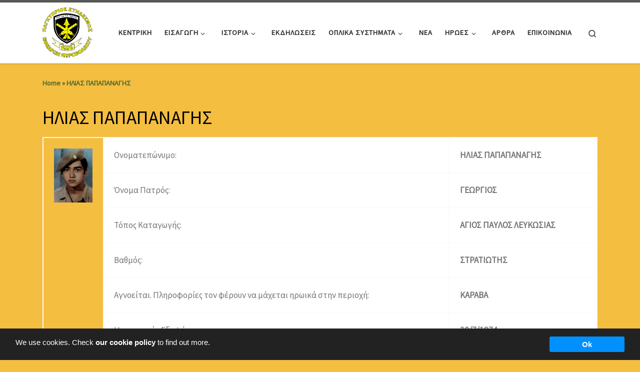

--- FILE ---
content_type: text/html; charset=UTF-8
request_url: https://www.pyrovolitis.org.cy/%CE%B7%CE%BB%CE%B9%CE%B1%CF%83-%CF%80%CE%B1%CF%80%CE%B1%CF%80%CE%B1%CE%BD%CE%B1%CE%B3%CE%B7%CF%83/
body_size: 18910
content:
<!DOCTYPE html>
<!--[if IE 7]>
<html class="ie ie7" lang="en-US">
<![endif]-->
<!--[if IE 8]>
<html class="ie ie8" lang="en-US">
<![endif]-->
<!--[if !(IE 7) | !(IE 8)  ]><!-->
<html lang="en-US" class="no-js">
<!--<![endif]-->
  <head>
  <meta charset="UTF-8" />
  <meta http-equiv="X-UA-Compatible" content="IE=EDGE" />
  <meta name="viewport" content="width=device-width, initial-scale=1.0" />
  <link rel="profile"  href="https://gmpg.org/xfn/11" />
  <link rel="pingback" href="https://www.pyrovolitis.org.cy/xmlrpc.php" />
<script>(function(html){html.className = html.className.replace(/\bno-js\b/,'js')})(document.documentElement);</script>
<title>ΗΛΙΑΣ ΠΑΠΑΠΑΝΑΓΗΣ</title>
<meta name='robots' content='max-image-preview:large' />
<link rel="alternate" type="application/rss+xml" title=" &raquo; Feed" href="https://www.pyrovolitis.org.cy/feed/" />
<link rel="alternate" type="application/rss+xml" title=" &raquo; Comments Feed" href="https://www.pyrovolitis.org.cy/comments/feed/" />
<link rel="alternate" title="oEmbed (JSON)" type="application/json+oembed" href="https://www.pyrovolitis.org.cy/wp-json/oembed/1.0/embed?url=https%3A%2F%2Fwww.pyrovolitis.org.cy%2F%25ce%25b7%25ce%25bb%25ce%25b9%25ce%25b1%25cf%2583-%25cf%2580%25ce%25b1%25cf%2580%25ce%25b1%25cf%2580%25ce%25b1%25ce%25bd%25ce%25b1%25ce%25b3%25ce%25b7%25cf%2583%2F" />
<link rel="alternate" title="oEmbed (XML)" type="text/xml+oembed" href="https://www.pyrovolitis.org.cy/wp-json/oembed/1.0/embed?url=https%3A%2F%2Fwww.pyrovolitis.org.cy%2F%25ce%25b7%25ce%25bb%25ce%25b9%25ce%25b1%25cf%2583-%25cf%2580%25ce%25b1%25cf%2580%25ce%25b1%25cf%2580%25ce%25b1%25ce%25bd%25ce%25b1%25ce%25b3%25ce%25b7%25cf%2583%2F&#038;format=xml" />
<style id='wp-img-auto-sizes-contain-inline-css'>
img:is([sizes=auto i],[sizes^="auto," i]){contain-intrinsic-size:3000px 1500px}
/*# sourceURL=wp-img-auto-sizes-contain-inline-css */
</style>
<style id='wp-emoji-styles-inline-css'>

	img.wp-smiley, img.emoji {
		display: inline !important;
		border: none !important;
		box-shadow: none !important;
		height: 1em !important;
		width: 1em !important;
		margin: 0 0.07em !important;
		vertical-align: -0.1em !important;
		background: none !important;
		padding: 0 !important;
	}
/*# sourceURL=wp-emoji-styles-inline-css */
</style>
<link rel='stylesheet' id='wp-block-library-css' href='https://www.pyrovolitis.org.cy/wp-includes/css/dist/block-library/style.min.css?ver=60132a2907560357a298c4f8f6f8359c' media='all' />
<style id='global-styles-inline-css'>
:root{--wp--preset--aspect-ratio--square: 1;--wp--preset--aspect-ratio--4-3: 4/3;--wp--preset--aspect-ratio--3-4: 3/4;--wp--preset--aspect-ratio--3-2: 3/2;--wp--preset--aspect-ratio--2-3: 2/3;--wp--preset--aspect-ratio--16-9: 16/9;--wp--preset--aspect-ratio--9-16: 9/16;--wp--preset--color--black: #000000;--wp--preset--color--cyan-bluish-gray: #abb8c3;--wp--preset--color--white: #ffffff;--wp--preset--color--pale-pink: #f78da7;--wp--preset--color--vivid-red: #cf2e2e;--wp--preset--color--luminous-vivid-orange: #ff6900;--wp--preset--color--luminous-vivid-amber: #fcb900;--wp--preset--color--light-green-cyan: #7bdcb5;--wp--preset--color--vivid-green-cyan: #00d084;--wp--preset--color--pale-cyan-blue: #8ed1fc;--wp--preset--color--vivid-cyan-blue: #0693e3;--wp--preset--color--vivid-purple: #9b51e0;--wp--preset--gradient--vivid-cyan-blue-to-vivid-purple: linear-gradient(135deg,rgb(6,147,227) 0%,rgb(155,81,224) 100%);--wp--preset--gradient--light-green-cyan-to-vivid-green-cyan: linear-gradient(135deg,rgb(122,220,180) 0%,rgb(0,208,130) 100%);--wp--preset--gradient--luminous-vivid-amber-to-luminous-vivid-orange: linear-gradient(135deg,rgb(252,185,0) 0%,rgb(255,105,0) 100%);--wp--preset--gradient--luminous-vivid-orange-to-vivid-red: linear-gradient(135deg,rgb(255,105,0) 0%,rgb(207,46,46) 100%);--wp--preset--gradient--very-light-gray-to-cyan-bluish-gray: linear-gradient(135deg,rgb(238,238,238) 0%,rgb(169,184,195) 100%);--wp--preset--gradient--cool-to-warm-spectrum: linear-gradient(135deg,rgb(74,234,220) 0%,rgb(151,120,209) 20%,rgb(207,42,186) 40%,rgb(238,44,130) 60%,rgb(251,105,98) 80%,rgb(254,248,76) 100%);--wp--preset--gradient--blush-light-purple: linear-gradient(135deg,rgb(255,206,236) 0%,rgb(152,150,240) 100%);--wp--preset--gradient--blush-bordeaux: linear-gradient(135deg,rgb(254,205,165) 0%,rgb(254,45,45) 50%,rgb(107,0,62) 100%);--wp--preset--gradient--luminous-dusk: linear-gradient(135deg,rgb(255,203,112) 0%,rgb(199,81,192) 50%,rgb(65,88,208) 100%);--wp--preset--gradient--pale-ocean: linear-gradient(135deg,rgb(255,245,203) 0%,rgb(182,227,212) 50%,rgb(51,167,181) 100%);--wp--preset--gradient--electric-grass: linear-gradient(135deg,rgb(202,248,128) 0%,rgb(113,206,126) 100%);--wp--preset--gradient--midnight: linear-gradient(135deg,rgb(2,3,129) 0%,rgb(40,116,252) 100%);--wp--preset--font-size--small: 13px;--wp--preset--font-size--medium: 20px;--wp--preset--font-size--large: 36px;--wp--preset--font-size--x-large: 42px;--wp--preset--spacing--20: 0.44rem;--wp--preset--spacing--30: 0.67rem;--wp--preset--spacing--40: 1rem;--wp--preset--spacing--50: 1.5rem;--wp--preset--spacing--60: 2.25rem;--wp--preset--spacing--70: 3.38rem;--wp--preset--spacing--80: 5.06rem;--wp--preset--shadow--natural: 6px 6px 9px rgba(0, 0, 0, 0.2);--wp--preset--shadow--deep: 12px 12px 50px rgba(0, 0, 0, 0.4);--wp--preset--shadow--sharp: 6px 6px 0px rgba(0, 0, 0, 0.2);--wp--preset--shadow--outlined: 6px 6px 0px -3px rgb(255, 255, 255), 6px 6px rgb(0, 0, 0);--wp--preset--shadow--crisp: 6px 6px 0px rgb(0, 0, 0);}:where(.is-layout-flex){gap: 0.5em;}:where(.is-layout-grid){gap: 0.5em;}body .is-layout-flex{display: flex;}.is-layout-flex{flex-wrap: wrap;align-items: center;}.is-layout-flex > :is(*, div){margin: 0;}body .is-layout-grid{display: grid;}.is-layout-grid > :is(*, div){margin: 0;}:where(.wp-block-columns.is-layout-flex){gap: 2em;}:where(.wp-block-columns.is-layout-grid){gap: 2em;}:where(.wp-block-post-template.is-layout-flex){gap: 1.25em;}:where(.wp-block-post-template.is-layout-grid){gap: 1.25em;}.has-black-color{color: var(--wp--preset--color--black) !important;}.has-cyan-bluish-gray-color{color: var(--wp--preset--color--cyan-bluish-gray) !important;}.has-white-color{color: var(--wp--preset--color--white) !important;}.has-pale-pink-color{color: var(--wp--preset--color--pale-pink) !important;}.has-vivid-red-color{color: var(--wp--preset--color--vivid-red) !important;}.has-luminous-vivid-orange-color{color: var(--wp--preset--color--luminous-vivid-orange) !important;}.has-luminous-vivid-amber-color{color: var(--wp--preset--color--luminous-vivid-amber) !important;}.has-light-green-cyan-color{color: var(--wp--preset--color--light-green-cyan) !important;}.has-vivid-green-cyan-color{color: var(--wp--preset--color--vivid-green-cyan) !important;}.has-pale-cyan-blue-color{color: var(--wp--preset--color--pale-cyan-blue) !important;}.has-vivid-cyan-blue-color{color: var(--wp--preset--color--vivid-cyan-blue) !important;}.has-vivid-purple-color{color: var(--wp--preset--color--vivid-purple) !important;}.has-black-background-color{background-color: var(--wp--preset--color--black) !important;}.has-cyan-bluish-gray-background-color{background-color: var(--wp--preset--color--cyan-bluish-gray) !important;}.has-white-background-color{background-color: var(--wp--preset--color--white) !important;}.has-pale-pink-background-color{background-color: var(--wp--preset--color--pale-pink) !important;}.has-vivid-red-background-color{background-color: var(--wp--preset--color--vivid-red) !important;}.has-luminous-vivid-orange-background-color{background-color: var(--wp--preset--color--luminous-vivid-orange) !important;}.has-luminous-vivid-amber-background-color{background-color: var(--wp--preset--color--luminous-vivid-amber) !important;}.has-light-green-cyan-background-color{background-color: var(--wp--preset--color--light-green-cyan) !important;}.has-vivid-green-cyan-background-color{background-color: var(--wp--preset--color--vivid-green-cyan) !important;}.has-pale-cyan-blue-background-color{background-color: var(--wp--preset--color--pale-cyan-blue) !important;}.has-vivid-cyan-blue-background-color{background-color: var(--wp--preset--color--vivid-cyan-blue) !important;}.has-vivid-purple-background-color{background-color: var(--wp--preset--color--vivid-purple) !important;}.has-black-border-color{border-color: var(--wp--preset--color--black) !important;}.has-cyan-bluish-gray-border-color{border-color: var(--wp--preset--color--cyan-bluish-gray) !important;}.has-white-border-color{border-color: var(--wp--preset--color--white) !important;}.has-pale-pink-border-color{border-color: var(--wp--preset--color--pale-pink) !important;}.has-vivid-red-border-color{border-color: var(--wp--preset--color--vivid-red) !important;}.has-luminous-vivid-orange-border-color{border-color: var(--wp--preset--color--luminous-vivid-orange) !important;}.has-luminous-vivid-amber-border-color{border-color: var(--wp--preset--color--luminous-vivid-amber) !important;}.has-light-green-cyan-border-color{border-color: var(--wp--preset--color--light-green-cyan) !important;}.has-vivid-green-cyan-border-color{border-color: var(--wp--preset--color--vivid-green-cyan) !important;}.has-pale-cyan-blue-border-color{border-color: var(--wp--preset--color--pale-cyan-blue) !important;}.has-vivid-cyan-blue-border-color{border-color: var(--wp--preset--color--vivid-cyan-blue) !important;}.has-vivid-purple-border-color{border-color: var(--wp--preset--color--vivid-purple) !important;}.has-vivid-cyan-blue-to-vivid-purple-gradient-background{background: var(--wp--preset--gradient--vivid-cyan-blue-to-vivid-purple) !important;}.has-light-green-cyan-to-vivid-green-cyan-gradient-background{background: var(--wp--preset--gradient--light-green-cyan-to-vivid-green-cyan) !important;}.has-luminous-vivid-amber-to-luminous-vivid-orange-gradient-background{background: var(--wp--preset--gradient--luminous-vivid-amber-to-luminous-vivid-orange) !important;}.has-luminous-vivid-orange-to-vivid-red-gradient-background{background: var(--wp--preset--gradient--luminous-vivid-orange-to-vivid-red) !important;}.has-very-light-gray-to-cyan-bluish-gray-gradient-background{background: var(--wp--preset--gradient--very-light-gray-to-cyan-bluish-gray) !important;}.has-cool-to-warm-spectrum-gradient-background{background: var(--wp--preset--gradient--cool-to-warm-spectrum) !important;}.has-blush-light-purple-gradient-background{background: var(--wp--preset--gradient--blush-light-purple) !important;}.has-blush-bordeaux-gradient-background{background: var(--wp--preset--gradient--blush-bordeaux) !important;}.has-luminous-dusk-gradient-background{background: var(--wp--preset--gradient--luminous-dusk) !important;}.has-pale-ocean-gradient-background{background: var(--wp--preset--gradient--pale-ocean) !important;}.has-electric-grass-gradient-background{background: var(--wp--preset--gradient--electric-grass) !important;}.has-midnight-gradient-background{background: var(--wp--preset--gradient--midnight) !important;}.has-small-font-size{font-size: var(--wp--preset--font-size--small) !important;}.has-medium-font-size{font-size: var(--wp--preset--font-size--medium) !important;}.has-large-font-size{font-size: var(--wp--preset--font-size--large) !important;}.has-x-large-font-size{font-size: var(--wp--preset--font-size--x-large) !important;}
/*# sourceURL=global-styles-inline-css */
</style>

<style id='classic-theme-styles-inline-css'>
/*! This file is auto-generated */
.wp-block-button__link{color:#fff;background-color:#32373c;border-radius:9999px;box-shadow:none;text-decoration:none;padding:calc(.667em + 2px) calc(1.333em + 2px);font-size:1.125em}.wp-block-file__button{background:#32373c;color:#fff;text-decoration:none}
/*# sourceURL=/wp-includes/css/classic-themes.min.css */
</style>
<link rel='stylesheet' id='gdpr-tools-jquery-cookie-consent-css' href='https://www.pyrovolitis.org.cy/wp-content/plugins/gdpr-tools/public/../includes/libs/jquery.eu-cookie-consent/css/eu-cookie-consent.css?ver=1.0.2' media='all' />
<link rel='stylesheet' id='gdpr-tools-modalbox-css' href='https://www.pyrovolitis.org.cy/wp-content/plugins/gdpr-tools/public/../includes/libs/modalbox/modalbox.css?ver=1.0.2' media='all' />
<link rel='stylesheet' id='gdpr-tools-switcher-css' href='https://www.pyrovolitis.org.cy/wp-content/plugins/gdpr-tools/public/../includes/libs/jquery.switcher/switcher.min.css?ver=1.0.2' media='all' />
<link rel='stylesheet' id='gdpr-tools-css' href='https://www.pyrovolitis.org.cy/wp-content/plugins/gdpr-tools/public/css/gdpr-tools-public.css?ver=1.0.2' media='all' />
<link rel='stylesheet' id='customizr-main-css' href='https://www.pyrovolitis.org.cy/wp-content/themes/customizr/assets/front/css/style.min.css?ver=4.4.24' media='all' />
<style id='customizr-main-inline-css'>

.tc-header.border-top { border-top-width: 5px; border-top-style: solid }
#czr-push-footer { display: none; visibility: hidden; }
        .czr-sticky-footer #czr-push-footer.sticky-footer-enabled { display: block; }
        
/*# sourceURL=customizr-main-inline-css */
</style>
<!--n2css--><!--n2js--><script id="jquery-core-js-extra">
var SDT_DATA = {"ajaxurl":"https://www.pyrovolitis.org.cy/wp-admin/admin-ajax.php","siteUrl":"https://www.pyrovolitis.org.cy/","pluginsUrl":"https://www.pyrovolitis.org.cy/wp-content/plugins","isAdmin":""};
//# sourceURL=jquery-core-js-extra
</script>
<script id="nb-jquery" src="https://www.pyrovolitis.org.cy/wp-includes/js/jquery/jquery.min.js?ver=3.7.1" id="jquery-core-js"></script>
<script src="https://www.pyrovolitis.org.cy/wp-includes/js/jquery/jquery-migrate.min.js?ver=3.4.1" id="jquery-migrate-js"></script>
<script src="https://www.pyrovolitis.org.cy/wp-content/themes/customizr/assets/front/js/libs/modernizr.min.js?ver=4.4.24" id="modernizr-js"></script>
<script src="https://www.pyrovolitis.org.cy/wp-includes/js/underscore.min.js?ver=1.13.7" id="underscore-js"></script>
<script id="tc-scripts-js-extra">
var CZRParams = {"assetsPath":"https://www.pyrovolitis.org.cy/wp-content/themes/customizr/assets/front/","mainScriptUrl":"https://www.pyrovolitis.org.cy/wp-content/themes/customizr/assets/front/js/tc-scripts.min.js?4.4.24","deferFontAwesome":"1","fontAwesomeUrl":"https://www.pyrovolitis.org.cy/wp-content/themes/customizr/assets/shared/fonts/fa/css/fontawesome-all.min.css?4.4.24","_disabled":[],"centerSliderImg":"1","isLightBoxEnabled":"1","SmoothScroll":{"Enabled":true,"Options":{"touchpadSupport":false}},"isAnchorScrollEnabled":"","anchorSmoothScrollExclude":{"simple":["[class*=edd]",".carousel-control","[data-toggle=\"modal\"]","[data-toggle=\"dropdown\"]","[data-toggle=\"czr-dropdown\"]","[data-toggle=\"tooltip\"]","[data-toggle=\"popover\"]","[data-toggle=\"collapse\"]","[data-toggle=\"czr-collapse\"]","[data-toggle=\"tab\"]","[data-toggle=\"pill\"]","[data-toggle=\"czr-pill\"]","[class*=upme]","[class*=um-]"],"deep":{"classes":[],"ids":[]}},"timerOnScrollAllBrowsers":"1","centerAllImg":"1","HasComments":"","LoadModernizr":"1","stickyHeader":"","extLinksStyle":"","extLinksTargetExt":"","extLinksSkipSelectors":{"classes":["btn","button"],"ids":[]},"dropcapEnabled":"","dropcapWhere":{"post":"","page":""},"dropcapMinWords":"","dropcapSkipSelectors":{"tags":["IMG","IFRAME","H1","H2","H3","H4","H5","H6","BLOCKQUOTE","UL","OL"],"classes":["btn"],"id":[]},"imgSmartLoadEnabled":"","imgSmartLoadOpts":{"parentSelectors":["[class*=grid-container], .article-container",".__before_main_wrapper",".widget-front",".post-related-articles",".tc-singular-thumbnail-wrapper",".sek-module-inner"],"opts":{"excludeImg":[".tc-holder-img"]}},"imgSmartLoadsForSliders":"1","pluginCompats":[],"isWPMobile":"","menuStickyUserSettings":{"desktop":"stick_up","mobile":"stick_up"},"adminAjaxUrl":"https://www.pyrovolitis.org.cy/wp-admin/admin-ajax.php","ajaxUrl":"https://www.pyrovolitis.org.cy/?czrajax=1","frontNonce":{"id":"CZRFrontNonce","handle":"bd47d07104"},"isDevMode":"","isModernStyle":"1","i18n":{"Permanently dismiss":"Permanently dismiss"},"frontNotifications":{"welcome":{"enabled":false,"content":"","dismissAction":"dismiss_welcome_note_front"}},"preloadGfonts":"1","googleFonts":"Source+Sans+Pro","version":"4.4.24"};
//# sourceURL=tc-scripts-js-extra
</script>
<script src="https://www.pyrovolitis.org.cy/wp-content/themes/customizr/assets/front/js/tc-scripts.min.js?ver=4.4.24" id="tc-scripts-js" defer></script>
<link rel="https://api.w.org/" href="https://www.pyrovolitis.org.cy/wp-json/" /><link rel="alternate" title="JSON" type="application/json" href="https://www.pyrovolitis.org.cy/wp-json/wp/v2/pages/548" /><link rel="EditURI" type="application/rsd+xml" title="RSD" href="https://www.pyrovolitis.org.cy/xmlrpc.php?rsd" />

<link rel="canonical" href="https://www.pyrovolitis.org.cy/%ce%b7%ce%bb%ce%b9%ce%b1%cf%83-%cf%80%ce%b1%cf%80%ce%b1%cf%80%ce%b1%ce%bd%ce%b1%ce%b3%ce%b7%cf%83/" />
<link rel='shortlink' href='https://www.pyrovolitis.org.cy/?p=548' />
	<link rel="preconnect" href="https://fonts.googleapis.com">
	<link rel="preconnect" href="https://fonts.gstatic.com">
	              <link rel="preload" as="font" type="font/woff2" href="https://www.pyrovolitis.org.cy/wp-content/themes/customizr/assets/shared/fonts/customizr/customizr.woff2?128396981" crossorigin="anonymous"/>
            <style id="gdpr-tools-styles">
.GDPR-tools-consent { background: #222; color: #FFF; border: 1px solid transparent;  } 
.GDPR-tools-consent__message a, .GDPR-tools-consent__message a:visited{ color: #FFF;  }.GDPR-tools-consent .GDPR-tools-consent__btn, .GDPR-tools-consent .GDPR-tools-consent__btn:visited{   background: #0091FF; color: #FFF; }.GDPR-tools-consent__message a:hover{ color: #55c8ff;  }.GDPR-tools-consent .GDPR-tools-consent__btn.privacy, .GDPR-tools-consent .GDPR-tools-consent__btn.privacy:visited{   background: #be1111; color: #FFF; } </style>
<link rel="icon" href="https://www.pyrovolitis.org.cy/wp-content/uploads/2018/09/cropped-emvlima-32x32.png" sizes="32x32" />
<link rel="icon" href="https://www.pyrovolitis.org.cy/wp-content/uploads/2018/09/cropped-emvlima-192x192.png" sizes="192x192" />
<link rel="apple-touch-icon" href="https://www.pyrovolitis.org.cy/wp-content/uploads/2018/09/cropped-emvlima-180x180.png" />
<meta name="msapplication-TileImage" content="https://www.pyrovolitis.org.cy/wp-content/uploads/2018/09/cropped-emvlima-270x270.png" />
		<style id="wp-custom-css">
			body {
  background: none repeat scroll 0 0 #f4be41;
  color: black;
  padding-bottom: 0;
}

a {
font-weight: bold;	
color: #556B2F ;
}

nav {
font-weight: bold;	
color: #556B2F ;
}

.single-post h3.related-posts_title {
  font-size: 0;
}

.single-post h3.related-posts_title:before {
  content: "Άρθρα που ενδιαφέρουν:";
  font-size: 32px;
	text-transform: capitalize;
}
/* Change color of Page/Post/Grid Icon/Title */
h1.entry-title, h2.entry-title, 
h3.entry-title,
.czr-wp-the-content,
article.sticky h2, article.sticky h1,
h1.entry-title>a, h2.entry-title>a, article.sticky h2>a,
article.sticky h1>a,
.tc-grid-icon::before {
color: black; /* Change red to required color */
}
/* END OF Change size/color of the Post/Page Icon & Title */		</style>
			<style id="egf-frontend-styles" type="text/css">
		p {} h1 {} h2 {} h3 {} h4 {} h5 {} h6 {} 	</style>
	</head>

  <body class="nb-3-3-8 nimble-no-local-data-skp__post_page_548 nimble-no-group-site-tmpl-skp__all_page wp-singular page-template page-template-full-width-page page-template-full-width-page-php page page-id-548 wp-custom-logo wp-embed-responsive wp-theme-customizr fl-builder-lite-2-9-3-1 fl-no-js sek-hide-rc-badge czr-link-hover-underline header-skin-light footer-skin-dark czr-no-sidebar tc-center-images czr-full-layout customizr-4-4-24 czr-sticky-footer">
          <a class="screen-reader-text skip-link" href="#content">Skip to content</a>
    
    
    <div id="tc-page-wrap" class="">

      <header class="tpnav-header__header tc-header sl-logo_left sticky-brand-shrink-on sticky-transparent border-top czr-submenu-fade czr-submenu-move" >
        <div class="primary-navbar__wrapper d-none d-lg-block has-horizontal-menu has-branding-aside desktop-sticky" >
  <div class="container">
    <div class="row align-items-center flex-row primary-navbar__row">
      <div class="branding__container col col-auto" >
  <div class="branding align-items-center flex-column ">
    <div class="branding-row d-flex flex-row align-items-center align-self-start">
      <div class="navbar-brand col-auto " >
  <a class="navbar-brand-sitelogo" href="https://www.pyrovolitis.org.cy/"  aria-label=" | " >
    <img src="https://www.pyrovolitis.org.cy/wp-content/uploads/2020/10/cropped-emvlima-logo.png" alt="Back Home" class="" width="207" height="200" style="max-width:250px;max-height:100px" data-no-retina>  </a>
</div>
          <div class="branding-aside col-auto flex-column d-flex">
          <span class="navbar-brand col-auto " >
    <a class="navbar-brand-sitename  czr-underline" href="https://www.pyrovolitis.org.cy/">
    <span></span>
  </a>
</span>
          </div>
                </div>
      </div>
</div>
      <div class="primary-nav__container justify-content-lg-around col col-lg-auto flex-lg-column" >
  <div class="primary-nav__wrapper flex-lg-row align-items-center justify-content-end">
              <nav class="primary-nav__nav col" id="primary-nav">
          <div class="nav__menu-wrapper primary-nav__menu-wrapper justify-content-end czr-open-on-hover" >
<ul id="main-menu" class="primary-nav__menu regular-nav nav__menu nav"><li id="menu-item-163" class="menu-item menu-item-type-post_type menu-item-object-page menu-item-home menu-item-163"><a href="https://www.pyrovolitis.org.cy/" class="nav__link"><span class="nav__title">ΚΕΝΤΡΙΚΗ</span></a></li>
<li id="menu-item-164" class="menu-item menu-item-type-post_type menu-item-object-page menu-item-has-children czr-dropdown menu-item-164"><a data-toggle="czr-dropdown" aria-haspopup="true" aria-expanded="false" href="https://www.pyrovolitis.org.cy/%ce%b5%ce%b9%cf%83%ce%b1%ce%b3%cf%89%ce%b3%ce%ae/" class="nav__link"><span class="nav__title">ΕΙΣΑΓΩΓΗ</span><span class="caret__dropdown-toggler"><i class="icn-down-small"></i></span></a>
<ul class="dropdown-menu czr-dropdown-menu">
	<li id="menu-item-1890" class="menu-item menu-item-type-post_type menu-item-object-page dropdown-item menu-item-1890"><a href="https://www.pyrovolitis.org.cy/%ce%b9%cf%83%cf%84%ce%bf%cf%81%ce%b9%ce%ba%ce%bf-%cf%80%ce%b1%ce%b3%ce%ba%cf%85%cf%80%cf%81%ce%b9%ce%bf%cf%85-%cf%83%cf%85%ce%bd%ce%b4%ce%b5%cf%83%ce%bc%ce%bf%cf%85-%ce%b5%cf%86%ce%b5%ce%b4%cf%81/" class="nav__link"><span class="nav__title">ΙΣΤΟΡΙΚΟ ΠΑΓΚΥΠΡΙΟΥ ΣΥΝΔΕΣΜΟΥ ΕΦΕΔΡΩΝ ΠΥΡΟΒΟΛΙΚΟΥ</span></a></li>
	<li id="menu-item-916" class="menu-item menu-item-type-post_type menu-item-object-page dropdown-item menu-item-916"><a href="https://www.pyrovolitis.org.cy/%ce%b5%ce%b9%cf%83%ce%b1%ce%b3%cf%89%ce%b3%ce%ae/%ce%ba%ce%b1%cf%84%ce%b1%cf%83%cf%84%ce%b1%cf%84%ce%b9%ce%ba%ce%bf-%cf%83%cf%85%ce%bd%ce%b4%ce%b5%cf%83%ce%bc%ce%bf%cf%85-%cf%84%cf%81%ce%bf%cf%80%ce%bf%cf%80%ce%bf%ce%b9%ce%b7%cf%83%ce%b7-2/" class="nav__link"><span class="nav__title">ΚΑΤΑΣΤΑΤΙΚΟ ΣΥΝΔΕΣΜΟΥ</span></a></li>
	<li id="menu-item-174" class="menu-item menu-item-type-post_type menu-item-object-page dropdown-item menu-item-174"><a href="https://www.pyrovolitis.org.cy/%ce%b4%ce%b9%ce%bf%ce%b9%ce%ba%ce%b7%cf%84%ce%b9%ce%ba%cf%8c-%cf%83%cf%85%ce%bc%ce%b2%ce%bf%cf%8d%ce%bb%ce%b9%ce%bf/" class="nav__link"><span class="nav__title">ΔΙΟΙΚΗΤΙΚΟ ΣΥΜΒΟΥΛΙΟ</span></a></li>
	<li id="menu-item-1893" class="menu-item menu-item-type-post_type menu-item-object-page dropdown-item menu-item-1893"><a href="https://www.pyrovolitis.org.cy/%ce%bf%ce%b9%ce%ba%ce%b7%ce%bc%ce%b1-%cf%80%ce%b1%ce%b3%ce%ba%cf%85%cf%80%cf%81%ce%b9%ce%bf%cf%85-%cf%83%cf%85%ce%bd%ce%b4%ce%b5%cf%83%ce%bc%ce%bf%cf%85-%ce%b5%cf%86%ce%b5%ce%b4%cf%81%cf%89%ce%bd/" class="nav__link"><span class="nav__title">ΟΙΚΗΜΑ ΠΑΓΚΥΠΡΙΟΥ ΣΥΝΔΕΣΜΟΥ ΕΦΕΔΡΩΝ ΠΥΡΟΒΟΛΙΚΟΥ</span></a></li>
	<li id="menu-item-2166" class="menu-item menu-item-type-post_type menu-item-object-page dropdown-item menu-item-2166"><a href="https://www.pyrovolitis.org.cy/%ce%b5%ce%bc%cf%80%ce%b9%cf%83%cf%84%ce%b5%cf%85%ce%bc%ce%b1-%cf%80%ce%b1%ce%b3%ce%ba%cf%85%cf%80%cf%81%ce%b9%ce%bf%cf%85-%cf%83%cf%85%ce%bd%ce%b4%ce%b5%cf%83%ce%bc%ce%bf%cf%85-%ce%b5%cf%86%ce%b5/" class="nav__link"><span class="nav__title">ΕΜΠΙΣΤΕΥΜΑ ΠΑΓΚΥΠΡΙΟΥ ΣΥΝΔΕΣΜΟΥ ΕΦΕΔΡΩΝ ΠΥΡΟΒΟΛΙΚΟΥ</span></a></li>
	<li id="menu-item-178" class="menu-item menu-item-type-post_type menu-item-object-page dropdown-item menu-item-178"><a href="https://www.pyrovolitis.org.cy/%cf%86%cf%8c%cf%81%ce%bc%ce%b1-%ce%b5%ce%b3%ce%b3%cf%81%ce%b1%cf%86%ce%ae%cf%82-%ce%bc%ce%ad%ce%bb%ce%bf%cf%85%cf%82/" class="nav__link"><span class="nav__title">Φόρμα Εγγραφής Μέλους</span></a></li>
	<li id="menu-item-179" class="menu-item menu-item-type-post_type menu-item-object-page dropdown-item menu-item-179"><a href="https://www.pyrovolitis.org.cy/%ce%b5%cf%86%ce%b5%ce%b4%cf%81%ce%b5%ce%af%ce%b1-%ce%b4%ce%b9%ce%b1%ce%b4%ce%b9%ce%ba%ce%b1%cf%83%ce%af%ce%b1-%ce%b1%cf%80%ce%b1%ce%bb%ce%bb%ce%b1%ce%b3%cf%8e%ce%bd-%ce%b1%ce%bd%ce%b1%cf%83%cf%84/" class="nav__link"><span class="nav__title">Εφεδρεία : Διαδικασία Απαλλαγών – Αναστολών – Διευκολύνσεων</span></a></li>
	<li id="menu-item-180" class="menu-item menu-item-type-post_type menu-item-object-page dropdown-item menu-item-180"><a href="https://www.pyrovolitis.org.cy/%ce%b5%cf%86%ce%b5%ce%b4%cf%81%ce%b5%ce%af%ce%b1-%cf%85%cf%80%ce%bf%cf%87%cf%81%ce%b5%cf%8e%cf%83%ce%b5%ce%b9%cf%82-%ce%b5%cf%86%ce%ad%ce%b4%cf%81%cf%89%ce%bd-%ce%ba%ce%b1%cf%84%ce%b1-%cf%84%ce%b9/" class="nav__link"><span class="nav__title">Εφεδρεία : Υποχρεώσεις Εφέδρων κατα τις Ασκήσεις Παρουσίασης</span></a></li>
	<li id="menu-item-175" class="menu-item menu-item-type-post_type menu-item-object-page dropdown-item menu-item-175"><a href="https://www.pyrovolitis.org.cy/%cf%83%cf%8d%ce%bd%ce%b4%ce%b5%cf%83%ce%bc%ce%bf%ce%b9/" class="nav__link"><span class="nav__title">Σύνδεσμοι</span></a></li>
</ul>
</li>
<li id="menu-item-165" class="menu-item menu-item-type-post_type menu-item-object-page menu-item-has-children czr-dropdown menu-item-165"><a data-toggle="czr-dropdown" aria-haspopup="true" aria-expanded="false" href="https://www.pyrovolitis.org.cy/%ce%b9%cf%83%cf%84%ce%bf%cf%81%ce%af%ce%b1/" class="nav__link"><span class="nav__title">ΙΣΤΟΡΙΑ</span><span class="caret__dropdown-toggler"><i class="icn-down-small"></i></span></a>
<ul class="dropdown-menu czr-dropdown-menu">
	<li id="menu-item-182" class="menu-item menu-item-type-post_type menu-item-object-page menu-item-has-children czr-dropdown-submenu dropdown-item menu-item-182"><a data-toggle="czr-dropdown" aria-haspopup="true" aria-expanded="false" href="https://www.pyrovolitis.org.cy/%cf%80%ce%bf%ce%bb%ce%b5%ce%bc%ce%b9%ce%ba%ce%ad%cf%82-%ce%b4%cf%81%ce%ac%cf%83%ce%b5%ce%b9%cf%82/" class="nav__link"><span class="nav__title">Πολεμικές Δράσεις</span><span class="caret__dropdown-toggler"><i class="icn-down-small"></i></span></a>
<ul class="dropdown-menu czr-dropdown-menu">
		<li id="menu-item-183" class="menu-item menu-item-type-post_type menu-item-object-page dropdown-item menu-item-183"><a href="https://www.pyrovolitis.org.cy/%cf%80%ce%bf%ce%bb%ce%b5%ce%bc%ce%b9%ce%ba%ce%ae-%ce%b4%cf%81%ce%ac%cf%83%ce%b7-%cf%80%cf%85%cf%81%ce%bf%ce%b2%ce%bf%ce%bb%ce%b9%ce%ba%ce%bf%cf%8d-1974/" class="nav__link"><span class="nav__title">Συγκρότηση και Πολεμική Δράση Πυροβολικού 1974</span></a></li>
		<li id="menu-item-184" class="menu-item menu-item-type-post_type menu-item-object-page dropdown-item menu-item-184"><a href="https://www.pyrovolitis.org.cy/%cf%80%ce%bf%ce%bb%ce%b5%ce%bc%ce%b9%ce%ba%ce%ad%cf%82-%ce%b4%cf%81%ce%ac%cf%83%ce%b5%ce%b9%cf%82/181-%ce%bc%cf%80%cf%80-%ce%b7-%ce%ac%ce%bd%ce%b1%ce%bd%ce%b4%cf%81%ce%b7-%ce%ba%ce%b1%cf%84%ce%b1%cf%83%cf%84%cf%81%ce%bf%cf%86%ce%ae/" class="nav__link"><span class="nav__title">181 ΜΠΠ: Η άνανδρη καταστροφή</span></a></li>
		<li id="menu-item-1445" class="menu-item menu-item-type-post_type menu-item-object-page dropdown-item menu-item-1445"><a href="https://www.pyrovolitis.org.cy/%ce%b9%cf%83%cf%84%ce%bf%cf%81%ce%af%ce%b1/%ce%b7-%ce%bc%ce%ac%cf%87%ce%b7-%cf%84%ce%bf%cf%85-%cf%80%cf%85%cf%81%ce%bf%ce%90%ce%bf%cf%85%cf%8c%cf%84%ce%b1%ce%bd-%ce%bf%ce%b9-%ce%bc%ce%ae%ce%b4%ce%bf%ce%b9-%ce%b4%ce%b5%ce%bd-%cf%80/" class="nav__link"><span class="nav__title">Η Μάχη του Πυροΐου…όταν οι Μήδοι δεν πέρασαν</span></a></li>
		<li id="menu-item-185" class="menu-item menu-item-type-post_type menu-item-object-page dropdown-item menu-item-185"><a href="https://www.pyrovolitis.org.cy/%cf%80%ce%bf%ce%bb%ce%b5%ce%bc%ce%b9%ce%ba%ce%ae-%ce%b4%cf%81%ce%ac%cf%83%ce%b7-173-%ce%bc%ce%b1%cf%84%cf%80/" class="nav__link"><span class="nav__title">Πολεμική Δράση 173 ΜΑ/ΤΠ</span></a></li>
		<li id="menu-item-186" class="menu-item menu-item-type-post_type menu-item-object-page dropdown-item menu-item-186"><a href="https://www.pyrovolitis.org.cy/%cf%80%ce%bf%ce%bb%ce%b5%ce%bc%ce%b9%ce%ba%ce%ae-%ce%b4%cf%81%ce%ac%cf%83%ce%b7-181-%ce%bc%cf%80%cf%80/" class="nav__link"><span class="nav__title">Πολεμική Δράση 181 ΜΠΠ</span></a></li>
		<li id="menu-item-187" class="menu-item menu-item-type-post_type menu-item-object-page dropdown-item menu-item-187"><a href="https://www.pyrovolitis.org.cy/%cf%80%ce%bf%ce%bb%ce%b5%ce%bc%ce%b9%ce%ba%ce%ae-%ce%b4%cf%81%ce%ac%cf%83%ce%b7-182-%ce%bc%cf%80%cf%80/" class="nav__link"><span class="nav__title">Πολεμική Δράση 182 ΜΠΠ</span></a></li>
		<li id="menu-item-188" class="menu-item menu-item-type-post_type menu-item-object-page dropdown-item menu-item-188"><a href="https://www.pyrovolitis.org.cy/%cf%80%ce%bf%ce%bb%ce%b5%ce%bc%ce%b9%ce%ba%ce%ae-%ce%b4%cf%81%ce%ac%cf%83%ce%b7-183-%ce%bc%cf%80%cf%80/" class="nav__link"><span class="nav__title">Πολεμική Δράση 183 ΜΠΠ</span></a></li>
		<li id="menu-item-189" class="menu-item menu-item-type-post_type menu-item-object-page dropdown-item menu-item-189"><a href="https://www.pyrovolitis.org.cy/%cf%80%ce%bf%ce%bb%ce%b5%ce%bc%ce%b9%ce%ba%ce%ae-%ce%b4%cf%81%ce%ac%cf%83%ce%b7-184-%cf%80%cf%80%cf%80/" class="nav__link"><span class="nav__title">Πολεμική Δράση 184 ΠΠΠ</span></a></li>
		<li id="menu-item-190" class="menu-item menu-item-type-post_type menu-item-object-page dropdown-item menu-item-190"><a href="https://www.pyrovolitis.org.cy/%cf%80%ce%bf%ce%bb%ce%b5%ce%bc%ce%b9%ce%ba%ce%ae-%ce%b4%cf%81%ce%ac%cf%83%ce%b7-185-%ce%bc%cf%80%cf%80/" class="nav__link"><span class="nav__title">Πολεμική Δράση 185 ΜΠΠ</span></a></li>
		<li id="menu-item-191" class="menu-item menu-item-type-post_type menu-item-object-page dropdown-item menu-item-191"><a href="https://www.pyrovolitis.org.cy/%cf%80%ce%bf%ce%bb%ce%b5%ce%bc%ce%b9%ce%ba%ce%ae-%ce%b4%cf%81%ce%ac%cf%83%ce%b7-187-%ce%bc%cf%80%cf%80/" class="nav__link"><span class="nav__title">Πολεμική Δράση 187 ΜΠΠ</span></a></li>
		<li id="menu-item-192" class="menu-item menu-item-type-post_type menu-item-object-page dropdown-item menu-item-192"><a href="https://www.pyrovolitis.org.cy/%cf%80%ce%bf%ce%bb%ce%b5%ce%bc%ce%b9%ce%ba%ce%ae-%ce%b4%cf%81%ce%ac%cf%83%ce%b7-189-%ce%bc%cf%80%cf%80/" class="nav__link"><span class="nav__title">Πολεμική Δράση 189 ΜΠΠ</span></a></li>
		<li id="menu-item-193" class="menu-item menu-item-type-post_type menu-item-object-page dropdown-item menu-item-193"><a href="https://www.pyrovolitis.org.cy/%cf%80%ce%bf%ce%bb%ce%b5%ce%bc%ce%b9%ce%ba%ce%ae-%ce%b4%cf%81%ce%ac%cf%83%ce%b7-190-%ce%bc%ce%b1%cf%84%cf%80/" class="nav__link"><span class="nav__title">Πολεμική Δράση 190 ΜΑ/ΤΠ</span></a></li>
		<li id="menu-item-194" class="menu-item menu-item-type-post_type menu-item-object-page dropdown-item menu-item-194"><a href="https://www.pyrovolitis.org.cy/%cf%80%ce%bf%ce%bb%ce%b5%ce%bc%ce%b9%ce%ba%ce%ae-%ce%b4%cf%81%ce%ac%cf%83%ce%b7-191-%cf%80%ce%bf%cf%80/" class="nav__link"><span class="nav__title">Πολεμική Δράση 191 ΠΟΠ</span></a></li>
		<li id="menu-item-195" class="menu-item menu-item-type-post_type menu-item-object-page dropdown-item menu-item-195"><a href="https://www.pyrovolitis.org.cy/%cf%80%ce%bf%ce%bb%ce%b5%ce%bc%ce%b9%ce%ba%ce%ae-%ce%b4%cf%81%ce%ac%cf%83%ce%b7-195-%ce%bc%ce%b5%ce%b1%ce%b1%cf%80/" class="nav__link"><span class="nav__title">Πολεμική Δράση 195 ΜΕΑ/ΑΠ</span></a></li>
		<li id="menu-item-196" class="menu-item menu-item-type-post_type menu-item-object-page dropdown-item menu-item-196"><a href="https://www.pyrovolitis.org.cy/%cf%80%ce%bf%ce%bb%ce%b5%ce%bc%ce%b9%ce%ba%ce%ae-%ce%b4%cf%81%ce%ac%cf%83%ce%b7-198-%cf%80%ce%bf%cf%80/" class="nav__link"><span class="nav__title">Πολεμική Δράση 198 ΠΟΠ</span></a></li>
		<li id="menu-item-197" class="menu-item menu-item-type-post_type menu-item-object-page dropdown-item menu-item-197"><a href="https://www.pyrovolitis.org.cy/%cf%80%ce%bf%ce%bb%ce%b5%ce%bc%ce%b9%ce%ba%ce%ae-%ce%b4%cf%81%ce%ac%cf%83%ce%b7-199-%cf%80%cf%80%cf%80/" class="nav__link"><span class="nav__title">Πολεμική Δράση 199 ΠΠΠ</span></a></li>
</ul>
</li>
	<li id="menu-item-198" class="menu-item menu-item-type-post_type menu-item-object-page dropdown-item menu-item-198"><a href="https://www.pyrovolitis.org.cy/%ce%b1%ce%bd%ce%b8%cf%85%cf%80%ce%bf%ce%bb%ce%bf%cf%87%ce%b1%ce%b3%cf%8c%cf%82-%cf%80%cf%85%cf%81%ce%bf%ce%b2%ce%bf%ce%bb%ce%b9%ce%ba%ce%bf%cf%8d-%cf%80%ce%b1%cf%85%ce%bb%ce%bf%cf%83-%ce%bc%ce%b5/" class="nav__link"><span class="nav__title">Ανθυπολοχαγός Πυροβολικού ΠΑΥΛΟΣ ΜΕΛΑΣ</span></a></li>
	<li id="menu-item-199" class="menu-item menu-item-type-post_type menu-item-object-page dropdown-item menu-item-199"><a href="https://www.pyrovolitis.org.cy/%ce%b9%cf%83%cf%84%ce%bf%cf%81%ce%af%ce%b1/%ce%b9%cf%83%cf%84%ce%bf%cf%81%ce%b9%ce%ba%cf%8c-%cf%83%cf%85%ce%bd%ce%b4%ce%ad%cf%83%ce%bc%ce%bf%cf%85/" class="nav__link"><span class="nav__title">Ιστορικό Σχολής Πυροβολικού Ελληνικών Ενόπλων Δυνάμεων – Μεγάλο Πεύκο Αττικής</span></a></li>
	<li id="menu-item-202" class="menu-item menu-item-type-post_type menu-item-object-page dropdown-item menu-item-202"><a href="https://www.pyrovolitis.org.cy/%ce%ad%ce%bd%ce%b1%cf%82-%cf%86%ce%ac%ce%ba%ce%b5%ce%bb%ce%bf%cf%82-%ce%ad%ce%bd%ce%b1-%ce%b4%ce%b9%cf%83%ce%ba%ce%ac%ce%ba%ce%b9-%ce%bc%ce%b9%ce%b1-%ce%b9%cf%83%cf%84%ce%bf%cf%81%ce%b9%ce%ba%ce%ae/" class="nav__link"><span class="nav__title">Ένας φάκελος, ένα δισκάκι, μια ιστορική διετία της Ηρωικής 181 ΜΠΠ</span></a></li>
	<li id="menu-item-201" class="menu-item menu-item-type-post_type menu-item-object-page dropdown-item menu-item-201"><a href="https://www.pyrovolitis.org.cy/%ce%b7-%ce%b1%ce%b3%ce%af%ce%b1-%ce%b2%ce%b1%cf%81%ce%b2%ce%ac%cf%81%ce%b1-%cf%80%cf%81%ce%bf%cf%83%cf%84%ce%ac%cf%84%ce%b9%ce%b4%ce%b1-%cf%84%ce%bf%cf%85-%cf%80%cf%85%cf%81%ce%bf%ce%b2%ce%bf%ce%bb/" class="nav__link"><span class="nav__title">Η Αγία Βαρβάρα προστάτιδα του Πυροβολικού</span></a></li>
	<li id="menu-item-200" class="menu-item menu-item-type-post_type menu-item-object-page dropdown-item menu-item-200"><a href="https://www.pyrovolitis.org.cy/%ce%b5%ce%bf%cf%81%cf%84%ce%b1%cf%83%ce%bc%ce%bf%ce%af-%ce%b1%ce%b3%ce%af%ce%b1%cf%82-%ce%b2%ce%b1%cf%81%ce%b2%ce%ac%cf%81%ce%b1%cf%82-%ce%b1%cf%80%cf%8c-%cf%84%ce%bf-1964-%ce%b5%cf%89%cf%82-%cf%84/" class="nav__link"><span class="nav__title">Εορτασμοί Αγίας Βαρβάρας από το 1964 εως το 1973</span></a></li>
	<li id="menu-item-203" class="menu-item menu-item-type-post_type menu-item-object-page dropdown-item menu-item-203"><a href="https://www.pyrovolitis.org.cy/%ce%b5%ce%bf%cf%81%cf%84%ce%b1%cf%83%ce%bc%ce%bf%ce%af-%ce%bc%ce%b5%ce%b3%ce%b1%ce%bb%ce%bf%ce%bc%ce%ac%cf%81%cf%84%cf%85%cf%81%ce%bf%cf%82-%ce%b1%ce%b3%ce%af%ce%b1%cf%82-%ce%b2%ce%b1%cf%81%ce%b2/" class="nav__link"><span class="nav__title">Εορτασμοί Μεγαλομάρτυρος Αγίας Βαρβάρας Προστάτιδας του Πυροβολικού της Ε.Φ</span></a></li>
	<li id="menu-item-204" class="menu-item menu-item-type-post_type menu-item-object-page dropdown-item menu-item-204"><a href="https://www.pyrovolitis.org.cy/%cf%84%ce%b1%ce%b3%ce%bc%ce%b1%cf%84%ce%ac%cf%81%cf%87%ce%b7%cf%82-%cf%80%ce%b2-%ce%ba%cf%89%ce%bd%cf%83%cf%84%ce%b1%ce%bd%cf%84%ce%af%ce%bd%ce%bf%cf%82-%ce%b2%ce%b5%cf%81%cf%83%ce%ae%cf%82/" class="nav__link"><span class="nav__title">Ταγματάρχης (ΠΒ) Κωνσταντίνος Βερσής</span></a></li>
	<li id="menu-item-205" class="menu-item menu-item-type-post_type menu-item-object-page dropdown-item menu-item-205"><a href="https://www.pyrovolitis.org.cy/%ce%bb%ce%bf%cf%87%ce%b1%ce%b3%cf%8c%cf%82-%cf%80%ce%b2-%ce%b8%ce%b5%cf%8c%ce%b4%cf%89%cf%81%ce%bf%cf%82-%ce%ba%ce%bf%cf%83%ce%ba%ce%b9%ce%bd%ce%ac%cf%82/" class="nav__link"><span class="nav__title">Λοχαγός (ΠΒ) Θεόδωρος Κοσκινάς</span></a></li>
	<li id="menu-item-2169" class="menu-item menu-item-type-post_type menu-item-object-page dropdown-item menu-item-2169"><a href="https://www.pyrovolitis.org.cy/%cf%85%cf%80%ce%bf%cf%83%cf%84%cf%81%ce%b1%cf%84%ce%b7%ce%b3%ce%bf%cf%83-%ce%bd%ce%b9%ce%ba%ce%bf%ce%bb%ce%b1%ce%bf%cf%83-%ce%ba-%ce%b6%ce%bf%cf%81%cf%80%ce%b1%cf%83/" class="nav__link"><span class="nav__title">ΥΠΟΣΤΡΑΤΗΓΟΣ ΝΙΚΟΛΑΟΣ Κ. ΖΟΡΜΠΑΣ</span></a></li>
	<li id="menu-item-2395" class="menu-item menu-item-type-post_type menu-item-object-post dropdown-item menu-item-2395"><a href="https://www.pyrovolitis.org.cy/%ce%b7-%ce%ba%cf%85%cf%81%ce%b1-%cf%84%ce%b7%cf%83-%cf%81%cf%89/" class="nav__link"><span class="nav__title">Η ΚΥΡΑ ΤΗΣ ΡΩ</span></a></li>
	<li id="menu-item-2470" class="menu-item menu-item-type-post_type menu-item-object-post dropdown-item menu-item-2470"><a href="https://www.pyrovolitis.org.cy/%ce%bc%ce%ac%cf%81%ce%ba%ce%bf%cf%82-%ce%b4%cf%81%ce%ac%ce%ba%ce%bf%cf%82/" class="nav__link"><span class="nav__title">Μάρκος Δράκος</span></a></li>
	<li id="menu-item-2471" class="menu-item menu-item-type-post_type menu-item-object-post dropdown-item menu-item-2471"><a href="https://www.pyrovolitis.org.cy/%ce%b5%ce%bd%cf%89%cf%84%ce%b9%ce%ba%cf%8c-%ce%b4%ce%b7%ce%bc%ce%bf%cf%88%ce%ae%cf%86%ce%b9%cf%83%ce%bc%ce%b1-15%ce%b7%cf%82-%ce%b9%ce%b1%ce%bd%ce%bf%cf%85%ce%b1%cf%81%ce%af%ce%bf%cf%85-1950-%ce%b1/" class="nav__link"><span class="nav__title">Ενωτικό δημοψήφισμα 15ης Ιανουαρίου 1950: Αναπαριστώντας την ατμόσφαιρα</span></a></li>
</ul>
</li>
<li id="menu-item-1900" class="menu-item menu-item-type-post_type menu-item-object-page menu-item-1900"><a href="https://www.pyrovolitis.org.cy/%ce%b5%ce%ba%ce%b4%ce%b7%ce%bb%cf%89%cf%83%ce%b5%ce%b9%cf%83/" class="nav__link"><span class="nav__title">ΕΚΔΗΛΩΣΕΙΣ</span></a></li>
<li id="menu-item-161" class="menu-item menu-item-type-post_type menu-item-object-page menu-item-has-children czr-dropdown menu-item-161"><a data-toggle="czr-dropdown" aria-haspopup="true" aria-expanded="false" href="https://www.pyrovolitis.org.cy/o%cf%80%ce%bb%ce%b9%ce%ba%ce%ac-%cf%83%cf%85%cf%83%cf%84%ce%ae%ce%bc%ce%b1%cf%84%ce%b1/" class="nav__link"><span class="nav__title">ΟΠΛΙΚΑ ΣΥΣΤΗΜΑΤΑ</span><span class="caret__dropdown-toggler"><i class="icn-down-small"></i></span></a>
<ul class="dropdown-menu czr-dropdown-menu">
	<li id="menu-item-1887" class="menu-item menu-item-type-post_type menu-item-object-page dropdown-item menu-item-1887"><a href="https://www.pyrovolitis.org.cy/%cf%80%cf%85%cf%81%ce%bf%ce%b2%ce%bf%ce%bb%ce%bf-royal-ordnance-qf-25-pounder-87-6-mm-3-45-in/" class="nav__link"><span class="nav__title">ΠΥΡΟΒΟΛΟ ROYAL ORDNANCE QF 25 POUNDER 87.6 mm (3.45 in)</span></a></li>
	<li id="menu-item-206" class="menu-item menu-item-type-post_type menu-item-object-page dropdown-item menu-item-206"><a href="https://www.pyrovolitis.org.cy/%cf%84%ce%bf-%cf%80%cf%85%cf%81%ce%bf%ce%b2%cf%8c%ce%bb%ce%bf-bs-3-%ce%bc%ce%ba1944-100mm/" class="nav__link"><span class="nav__title">Το Πυροβόλο BS-3 Μκ1944 100mm</span></a></li>
	<li id="menu-item-948" class="menu-item menu-item-type-post_type menu-item-object-page dropdown-item menu-item-948"><a href="https://www.pyrovolitis.org.cy/%ce%b1%ce%bd%cf%84%ce%b9%ce%b1%cf%81%ce%bc%ce%b1%cf%84%ce%b9%ce%ba%cf%8c-%cf%80%cf%85%cf%81%ce%bf%ce%b2%cf%8c%ce%bb%ce%bf-6-pdr-6-%ce%bb%ce%b9%ce%b2%cf%81%cf%8e%ce%bd/" class="nav__link"><span class="nav__title">Αντιαρματικό πυροβόλο 6 PDR (6 λιβρών)</span></a></li>
	<li id="menu-item-210" class="menu-item menu-item-type-post_type menu-item-object-page dropdown-item menu-item-210"><a href="https://www.pyrovolitis.org.cy/%ce%bf%ce%b2%ce%b9%ce%b4%ce%bf%ce%b2%cf%8c%ce%bb%ce%bf-%ce%bc56-105-mm/" class="nav__link"><span class="nav__title">Οβιδοβόλο 75 mm M1A1 Pack</span></a></li>
	<li id="menu-item-949" class="menu-item menu-item-type-post_type menu-item-object-page dropdown-item menu-item-949"><a href="https://www.pyrovolitis.org.cy/%ce%b1%ce%bd%cf%84%ce%b9%ce%b1%ce%b5%cf%81%ce%bf%cf%80%ce%bf%cf%81%ce%b9%ce%ba%cf%8c-%cf%80%cf%85%cf%81%ce%bf%ce%b2%cf%8c%ce%bb%ce%bf-bofors-40-mm/" class="nav__link"><span class="nav__title">Αντιαεροπορικό Πυροβόλο Bofors 40 mm</span></a></li>
	<li id="menu-item-211" class="menu-item menu-item-type-post_type menu-item-object-page dropdown-item menu-item-211"><a href="https://www.pyrovolitis.org.cy/%ce%bf%ce%b2%ce%b9%ce%b4%ce%bf%ce%b2%cf%8c%ce%bb%ce%bf-75-mm-m1a1-pack/" class="nav__link"><span class="nav__title">Οβιδοβόλο Μ56 105 mm</span></a></li>
	<li id="menu-item-208" class="menu-item menu-item-type-post_type menu-item-object-page dropdown-item menu-item-208"><a href="https://www.pyrovolitis.org.cy/%cf%84%ce%bf-%cf%81%cf%85%ce%bc%ce%bf%cf%85%ce%bb%ce%ba%ce%bf%cf%8d%ce%bc%ce%b5%ce%bd%ce%bf-%cf%80%cf%85%cf%81%ce%bf%ce%b2%cf%8c%ce%bb%ce%bf-155mm-%cf%84r-f1/" class="nav__link"><span class="nav__title">Το Ρυμουλκούμενο Πυροβόλο 155mm ΤR F1</span></a></li>
	<li id="menu-item-207" class="menu-item menu-item-type-post_type menu-item-object-page dropdown-item menu-item-207"><a href="https://www.pyrovolitis.org.cy/%cf%84%ce%bf-%ce%b1%cf%85%cf%84%ce%bf%ce%ba%ce%b9%ce%bd%ce%bf%cf%8d%ce%bc%ce%b5%ce%bd%ce%bf-%cf%80%cf%85%cf%81%ce%bf%ce%b2%cf%8c%ce%bb%ce%bf-155-mm-amx-13-mk-f3/" class="nav__link"><span class="nav__title">Το Αυτοκινούμενο Πυροβόλο 155 mm AMX-13 Mk F3</span></a></li>
	<li id="menu-item-209" class="menu-item menu-item-type-post_type menu-item-object-page dropdown-item menu-item-209"><a href="https://www.pyrovolitis.org.cy/%ce%b1%ce%bd%cf%84%ce%b9%ce%b1%ce%b5%cf%81%ce%bf%cf%80%ce%bf%cf%81%ce%b9%ce%ba%cf%8c-%cf%83%cf%8d%cf%83%cf%84%ce%b7%ce%bc%ce%b1-%ce%ba%ce%b1%cf%84%ce%b5%cf%85%ce%b8%cf%85%ce%bd%cf%8c%ce%bc%ce%b5%ce%bd/" class="nav__link"><span class="nav__title">Αντιαεροπορικό Σύστημα Κατευθυνόμενων Βλημάτων TOR/M1</span></a></li>
</ul>
</li>
<li id="menu-item-1935" class="menu-item menu-item-type-post_type menu-item-object-page menu-item-1935"><a href="https://www.pyrovolitis.org.cy/%ce%bd%ce%ad%ce%b1/" class="nav__link"><span class="nav__title">ΝΕΑ</span></a></li>
<li id="menu-item-162" class="menu-item menu-item-type-post_type menu-item-object-page menu-item-has-children czr-dropdown menu-item-162"><a data-toggle="czr-dropdown" aria-haspopup="true" aria-expanded="false" href="https://www.pyrovolitis.org.cy/%ce%ae%cf%81%cf%89%ce%b5%cf%82/" class="nav__link"><span class="nav__title">ΗΡΩΕΣ</span><span class="caret__dropdown-toggler"><i class="icn-down-small"></i></span></a>
<ul class="dropdown-menu czr-dropdown-menu">
	<li id="menu-item-1828" class="menu-item menu-item-type-post_type menu-item-object-page dropdown-item menu-item-1828"><a href="https://www.pyrovolitis.org.cy/%cf%80%ce%b5%cf%83%cf%8c%ce%bd%cf%84%ce%b5%cf%82-%ce%ba%ce%b1%ce%b9-%ce%b1%ce%b3%ce%bd%ce%bf%ce%bf%cf%8d%ce%bc%ce%b5%ce%bd%ce%bf%ce%b9-%cf%80%cf%85%cf%81%ce%bf%ce%b2%ce%bf%ce%bb%ce%b9%ce%ba%ce%bf/" class="nav__link"><span class="nav__title">Πεσόντες και Αγνοούμενοι Πυροβολικού κατά τις Πολεμικές Επιχειρήσεις Απόκρουσης της βάρβαρης Τουρκικής Εισβολής του 1974</span></a></li>
	<li id="menu-item-214" class="menu-item menu-item-type-post_type menu-item-object-page dropdown-item menu-item-214"><a href="https://www.pyrovolitis.org.cy/%ce%b7%cf%81%cf%89%ce%b5%cf%82-%cf%80%cf%85%cf%81%ce%bf%ce%b2%ce%bf%ce%bb%ce%b7%cf%84%ce%ad%cf%82-%cf%83%cf%84%ce%bf%ce%bd-%cf%84%cf%8d%ce%bc%ce%b2%ce%bf-%cf%84%ce%b7%cf%82-%ce%bc%ce%b1%ce%ba%ce%b5/" class="nav__link"><span class="nav__title">Ηρωες Πυροβολητές στον Τύμβο της Μακεδονίτισσας</span></a></li>
	<li id="menu-item-215" class="menu-item menu-item-type-post_type menu-item-object-page dropdown-item menu-item-215"><a href="https://www.pyrovolitis.org.cy/%ce%b1%ce%bd%cf%84%ce%b9%cf%83%cf%85%ce%bd%cf%84%ce%b1%ce%b3%ce%bc%ce%b1%cf%84%ce%ac%cf%81%cf%87%ce%b7%cf%82-%cf%80%cf%85%cf%81%ce%bf%ce%b2%ce%bf%ce%bb%ce%b9%ce%ba%ce%bf%cf%8d-%ce%ba%ce%b1%ce%bb%ce%bc/" class="nav__link"><span class="nav__title">Αντισυνταγματάρχης Πυροβολικού Καλμπουρτζής Στυλιανός</span></a></li>
	<li id="menu-item-216" class="menu-item menu-item-type-post_type menu-item-object-page dropdown-item menu-item-216"><a href="https://www.pyrovolitis.org.cy/%cf%83%cf%85%ce%bd%cf%84%ce%b1%ce%b3%ce%bc%ce%b1%cf%84%ce%ac%cf%81%cf%87%ce%b7%cf%82-%cf%80%cf%85%cf%81%ce%bf%ce%b2%ce%bf%ce%bb%ce%b9%ce%ba%ce%bf%cf%8d-%cf%87%ce%b1%cf%84%ce%b6%ce%b7%ce%b4%ce%ac%ce%ba/" class="nav__link"><span class="nav__title">Συνταγματάρχης Πυροβολικού Χατζηδάκης Εμμανουήλ</span></a></li>
	<li id="menu-item-217" class="menu-item menu-item-type-post_type menu-item-object-page dropdown-item menu-item-217"><a href="https://www.pyrovolitis.org.cy/%ce%bc%ce%bd%ce%b7%ce%bc%ce%b5%ce%af%ce%bf-%cf%80%ce%b5%cf%83%cf%8c%ce%bd%cf%84%cf%89%ce%bd-185-%ce%bc%cf%80%cf%80-%ce%ba%ce%b1%ce%b9-184-%cf%80%cf%80%cf%80/" class="nav__link"><span class="nav__title">Μνημείο Πεσόντων 185 ΜΠΠ και 184 ΠΠΠ</span></a></li>
	<li id="menu-item-218" class="menu-item menu-item-type-post_type menu-item-object-page dropdown-item menu-item-218"><a href="https://www.pyrovolitis.org.cy/%ce%bb%ce%bf%cf%87%ce%af%ce%b1%cf%82-%cf%80%cf%85%cf%81%ce%bf%ce%b2%ce%bf%ce%bb%ce%b9%ce%ba%ce%bf%cf%8d-%ce%ba%cf%89%ce%bd%cf%83%cf%84%ce%b1%ce%bd%cf%84%ce%af%ce%bd%ce%bf%cf%82-%ce%ba%ce%bf%cf%85/" class="nav__link"><span class="nav__title">Λοχίας Πυροβολικού Κωνσταντίνος Κουδουνάς</span></a></li>
	<li id="menu-item-219" class="menu-item menu-item-type-post_type menu-item-object-page dropdown-item menu-item-219"><a href="https://www.pyrovolitis.org.cy/%ce%bb%ce%bf%cf%87%ce%af%ce%b1%cf%82-%cf%80%cf%85%cf%81%ce%bf%ce%b2%ce%bf%ce%bb%ce%b9%ce%ba%ce%bf%cf%8d-%cf%87%cf%81%ce%b9%cf%83%cf%84%ce%ac%ce%ba%ce%b7%cf%82-%ce%bd%ce%b5%ce%bf%ce%ba%ce%bb%ce%ad/" class="nav__link"><span class="nav__title">Λοχίας Πυροβολικού Χριστάκης Νεοκλέους Ζένιος</span></a></li>
	<li id="menu-item-220" class="menu-item menu-item-type-post_type menu-item-object-page dropdown-item menu-item-220"><a href="https://www.pyrovolitis.org.cy/%cf%83%cf%84%cf%81%ce%b1%cf%84%ce%b9%cf%8e%cf%84%ce%b7%cf%82-%cf%80%cf%85%cf%81%ce%bf%ce%b2%ce%bf%ce%bb%ce%b9%ce%ba%ce%bf%cf%8d-%cf%80%ce%b7%ce%bb%ce%b9%ce%ac%cf%82-%ce%bc%ce%b9%cf%87%ce%b1%ce%ae/" class="nav__link"><span class="nav__title">Στρατιώτης Πυροβολικού Πηλιάς Μιχαήλ</span></a></li>
	<li id="menu-item-221" class="menu-item menu-item-type-post_type menu-item-object-page dropdown-item menu-item-221"><a href="https://www.pyrovolitis.org.cy/%ce%bb%ce%bf%cf%87%ce%af%ce%b1%cf%82-%cf%80%cf%85%cf%81%ce%bf%ce%b2%ce%bf%ce%bb%ce%b9%ce%ba%ce%bf%cf%8d-%cf%87%ce%bd%ce%b9%ce%ba%ce%bf%ce%bb%ce%ae%cf%82-%ce%b3%ce%b5%cf%8e%cf%81%ce%b3%ce%b9%ce%bf/" class="nav__link"><span class="nav__title">Λοχίας Πυροβολικού Χ»Νικολής Γεώργιος</span></a></li>
	<li id="menu-item-226" class="menu-item menu-item-type-post_type menu-item-object-page dropdown-item menu-item-226"><a href="https://www.pyrovolitis.org.cy/%cf%83%cf%84%cf%81%ce%b1%cf%84%ce%b9%cf%8e%cf%84%ce%b7%cf%82-%cf%80%cf%85%cf%81%ce%bf%ce%b2%ce%bf%ce%bb%ce%b9%ce%ba%ce%bf%cf%8d-%ce%b1%ce%bd%cf%84%cf%89%ce%bd%ce%b9%ce%ac%ce%b4%ce%b7%cf%82-%cf%83/" class="nav__link"><span class="nav__title">Στρατιώτης Πυροβολικού Αντωνιάδης Σάββας</span></a></li>
	<li id="menu-item-223" class="menu-item menu-item-type-post_type menu-item-object-page dropdown-item menu-item-223"><a href="https://www.pyrovolitis.org.cy/%cf%85%cf%80%ce%bf%cf%83%cf%84%cf%81%ce%ac%cf%84%ce%b7%ce%b3%ce%bf%cf%82-%cf%84%ce%ac%cf%83%ce%bf%cf%82-%ce%bc%ce%ac%cf%81%ce%ba%ce%bf%cf%85/" class="nav__link"><span class="nav__title">Υποστράτηγος Τάσος Μάρκου</span></a></li>
	<li id="menu-item-222" class="menu-item menu-item-type-post_type menu-item-object-page dropdown-item menu-item-222"><a href="https://www.pyrovolitis.org.cy/%ce%bb%ce%bf%cf%87%ce%af%ce%b1%cf%82-%cf%80%cf%85%cf%81%ce%bf%ce%b2%ce%bf%ce%bb%ce%b9%ce%ba%ce%bf%cf%8d-%cf%80%cf%81%ce%bf%ce%b4%cf%81%ce%bf%ce%bc%ce%af%ce%b4%ce%b7%cf%82-%ce%b3%ce%b5%cf%8e%cf%81/" class="nav__link"><span class="nav__title">Λοχίας Πυροβολικού Προδρομίδης Γεώργιος</span></a></li>
	<li id="menu-item-224" class="menu-item menu-item-type-post_type menu-item-object-page dropdown-item menu-item-224"><a href="https://www.pyrovolitis.org.cy/%ce%b1%ce%bd%ce%b8%cf%85%cf%80%ce%bf%ce%bb%ce%bf%cf%87%ce%b1%ce%b3%cf%8c%cf%82-%cf%80%cf%85%cf%81%ce%bf%ce%b2%ce%bf%ce%bb%ce%b9%ce%ba%ce%bf%cf%8d-%cf%84%ce%bf%ce%bc%cf%80%cf%8c%ce%bb%ce%b7%cf%82/" class="nav__link"><span class="nav__title">Ανθυπολοχαγός Πυροβολικού Τομπόλης Θεοφάνους Γεώργιος</span></a></li>
	<li id="menu-item-2073" class="menu-item menu-item-type-post_type menu-item-object-page dropdown-item menu-item-2073"><a href="https://www.pyrovolitis.org.cy/%ce%ad%cf%86%ce%b5%ce%b4%cf%81%ce%bf%cf%82-%ce%b1%ce%bd%ce%b8%cf%85%cf%80%ce%bf%ce%bb%ce%bf%cf%87%ce%b1%ce%b3%cf%8c%cf%82-%cf%80%cf%85%cf%81%ce%bf%ce%b2%ce%bf%ce%bb%ce%b9%ce%ba%ce%bf%cf%8d-%cf%87/" class="nav__link"><span class="nav__title">Έφεδρος Ανθυπολοχαγός Πυροβολικού Χατζηχριστοδούλου Χριστόδουλος</span></a></li>
	<li id="menu-item-225" class="menu-item menu-item-type-post_type menu-item-object-page dropdown-item menu-item-225"><a href="https://www.pyrovolitis.org.cy/%cf%83%cf%84%cf%81%ce%b1%cf%84%ce%b9%cf%8e%cf%84%ce%b7%cf%82-%cf%80%cf%85%cf%81%ce%bf%ce%b2%ce%bf%ce%bb%ce%b9%ce%ba%ce%bf%cf%8d-%ce%bb%ce%bf%cf%85%ce%ba%ce%ac-%ce%b5%ce%b9%cf%81%ce%b7%ce%bd%ce%b1/" class="nav__link"><span class="nav__title">Στρατιώτης Πυροβολικού Λουκά Ειρηναίος</span></a></li>
	<li id="menu-item-1444" class="menu-item menu-item-type-post_type menu-item-object-page dropdown-item menu-item-1444"><a href="https://www.pyrovolitis.org.cy/%ce%ae%cf%81%cf%89%ce%b5%cf%82/%cf%83%cf%84%cf%81%ce%b1%cf%84%ce%b9%cf%8e%cf%84%ce%b7%cf%82-%cf%80%cf%85%cf%81%ce%bf%ce%b2%ce%bf%ce%bb%ce%b9%ce%ba%ce%bf%cf%8d-%ce%b1%ce%bd%cf%84%cf%8e%ce%bd%ce%b7%cf%82-%cf%80%ce%bf%ce%bb%cf%85/" class="nav__link"><span class="nav__title">Στρατιώτης Πυροβολικού Αντώνης Πολυδώρου του Βραχίμη</span></a></li>
	<li id="menu-item-1835" class="menu-item menu-item-type-post_type menu-item-object-page dropdown-item menu-item-1835"><a href="https://www.pyrovolitis.org.cy/%cf%83%cf%84%cf%81%ce%b1%cf%84%ce%b9%cf%8e%cf%84%ce%b7%cf%82-%cf%80%cf%85%cf%81%ce%bf%ce%b2%ce%bf%ce%bb%ce%b9%ce%ba%ce%bf%cf%8d-%ce%b9%cf%89%ce%b1%ce%bd%ce%bd%ce%af%ce%b4%ce%b7%cf%82-%ce%b5%cf%85/" class="nav__link"><span class="nav__title">Στρατιώτης Πυροβολικού Ιωαννίδης Ευέλθων του Ευριπίδη</span></a></li>
	<li id="menu-item-2074" class="menu-item menu-item-type-post_type menu-item-object-page dropdown-item menu-item-2074"><a href="https://www.pyrovolitis.org.cy/%cf%83%cf%84%cf%81%ce%b1%cf%84%ce%b9%cf%8e%cf%84%ce%b7%cf%82-%cf%80%cf%85%cf%81%ce%bf%ce%b2%ce%bf%ce%bb%ce%b9%ce%ba%ce%bf%cf%8d-%cf%87%cf%81%ce%b9%cf%83%cf%84%cf%8c%ce%b4%ce%bf%cf%85%ce%bb%ce%bf%cf%82/" class="nav__link"><span class="nav__title">Στρατιώτης Πυροβολικού Χριστόδουλος Α. Μαζαράκη</span></a></li>
</ul>
</li>
<li id="menu-item-1934" class="menu-item menu-item-type-post_type menu-item-object-page menu-item-1934"><a href="https://www.pyrovolitis.org.cy/%ce%ac%cf%81%ce%b8%cf%81%ce%b1/" class="nav__link"><span class="nav__title">ΑΡΘΡΑ</span></a></li>
<li id="menu-item-166" class="menu-item menu-item-type-post_type menu-item-object-page menu-item-166"><a href="https://www.pyrovolitis.org.cy/%ce%b5%cf%80%ce%b9%ce%ba%ce%bf%ce%b9%ce%bd%cf%89%ce%bd%ce%af%ce%b1/" class="nav__link"><span class="nav__title">ΕΠΙΚΟΙΝΩΝΙΑ</span></a></li>
</ul></div>        </nav>
    <div class="primary-nav__utils nav__utils col-auto" >
    <ul class="nav utils flex-row flex-nowrap regular-nav">
      <li class="nav__search " >
  <a href="#" class="search-toggle_btn icn-search czr-overlay-toggle_btn"  aria-expanded="false"><span class="sr-only">Search</span></a>
        <div class="czr-search-expand">
      <div class="czr-search-expand-inner"><div class="search-form__container " >
  <form action="https://www.pyrovolitis.org.cy/" method="get" class="czr-form search-form">
    <div class="form-group czr-focus">
            <label for="s-697d63bc1b254" id="lsearch-697d63bc1b254">
        <span class="screen-reader-text">Search</span>
        <input id="s-697d63bc1b254" class="form-control czr-search-field" name="s" type="search" value="" aria-describedby="lsearch-697d63bc1b254" placeholder="Search &hellip;">
      </label>
      <button type="submit" class="button"><i class="icn-search"></i><span class="screen-reader-text">Search &hellip;</span></button>
    </div>
  </form>
</div></div>
    </div>
    </li>
    </ul>
</div>  </div>
</div>
    </div>
  </div>
</div>    <div class="mobile-navbar__wrapper d-lg-none mobile-sticky" >
    <div class="branding__container justify-content-between align-items-center container" >
  <div class="branding flex-column">
    <div class="branding-row d-flex align-self-start flex-row align-items-center">
      <div class="navbar-brand col-auto " >
  <a class="navbar-brand-sitelogo" href="https://www.pyrovolitis.org.cy/"  aria-label=" | " >
    <img src="https://www.pyrovolitis.org.cy/wp-content/uploads/2020/10/cropped-emvlima-logo.png" alt="Back Home" class="" width="207" height="200" style="max-width:250px;max-height:100px" data-no-retina>  </a>
</div>
            <div class="branding-aside col-auto">
              <span class="navbar-brand col-auto " >
    <a class="navbar-brand-sitename  czr-underline" href="https://www.pyrovolitis.org.cy/">
    <span></span>
  </a>
</span>
            </div>
            </div>
      </div>
  <div class="mobile-utils__wrapper nav__utils regular-nav">
    <ul class="nav utils row flex-row flex-nowrap">
      <li class="nav__search " >
  <a href="#" class="search-toggle_btn icn-search czr-dropdown" data-aria-haspopup="true" aria-expanded="false"><span class="sr-only">Search</span></a>
        <div class="czr-search-expand">
      <div class="czr-search-expand-inner"><div class="search-form__container " >
  <form action="https://www.pyrovolitis.org.cy/" method="get" class="czr-form search-form">
    <div class="form-group czr-focus">
            <label for="s-697d63bc1bbc3" id="lsearch-697d63bc1bbc3">
        <span class="screen-reader-text">Search</span>
        <input id="s-697d63bc1bbc3" class="form-control czr-search-field" name="s" type="search" value="" aria-describedby="lsearch-697d63bc1bbc3" placeholder="Search &hellip;">
      </label>
      <button type="submit" class="button"><i class="icn-search"></i><span class="screen-reader-text">Search &hellip;</span></button>
    </div>
  </form>
</div></div>
    </div>
        <ul class="dropdown-menu czr-dropdown-menu">
      <li class="header-search__container container">
  <div class="search-form__container " >
  <form action="https://www.pyrovolitis.org.cy/" method="get" class="czr-form search-form">
    <div class="form-group czr-focus">
            <label for="s-697d63bc1bf18" id="lsearch-697d63bc1bf18">
        <span class="screen-reader-text">Search</span>
        <input id="s-697d63bc1bf18" class="form-control czr-search-field" name="s" type="search" value="" aria-describedby="lsearch-697d63bc1bf18" placeholder="Search &hellip;">
      </label>
      <button type="submit" class="button"><i class="icn-search"></i><span class="screen-reader-text">Search &hellip;</span></button>
    </div>
  </form>
</div></li>    </ul>
  </li>
<li class="hamburger-toggler__container " >
  <button class="ham-toggler-menu czr-collapsed" data-toggle="czr-collapse" data-target="#mobile-nav"><span class="ham__toggler-span-wrapper"><span class="line line-1"></span><span class="line line-2"></span><span class="line line-3"></span></span><span class="screen-reader-text">Menu</span></button>
</li>
    </ul>
  </div>
</div>
<div class="mobile-nav__container " >
   <nav class="mobile-nav__nav flex-column czr-collapse" id="mobile-nav">
      <div class="mobile-nav__inner container">
      <div class="nav__menu-wrapper mobile-nav__menu-wrapper czr-open-on-click" >
<ul id="mobile-nav-menu" class="mobile-nav__menu vertical-nav nav__menu flex-column nav"><li class="menu-item menu-item-type-post_type menu-item-object-page menu-item-home menu-item-163"><a href="https://www.pyrovolitis.org.cy/" class="nav__link"><span class="nav__title">ΚΕΝΤΡΙΚΗ</span></a></li>
<li class="menu-item menu-item-type-post_type menu-item-object-page menu-item-has-children czr-dropdown menu-item-164"><span class="display-flex nav__link-wrapper align-items-start"><a href="https://www.pyrovolitis.org.cy/%ce%b5%ce%b9%cf%83%ce%b1%ce%b3%cf%89%ce%b3%ce%ae/" class="nav__link"><span class="nav__title">ΕΙΣΑΓΩΓΗ</span></a><button data-toggle="czr-dropdown" aria-haspopup="true" aria-expanded="false" class="caret__dropdown-toggler czr-btn-link"><i class="icn-down-small"></i></button></span>
<ul class="dropdown-menu czr-dropdown-menu">
	<li class="menu-item menu-item-type-post_type menu-item-object-page dropdown-item menu-item-1890"><a href="https://www.pyrovolitis.org.cy/%ce%b9%cf%83%cf%84%ce%bf%cf%81%ce%b9%ce%ba%ce%bf-%cf%80%ce%b1%ce%b3%ce%ba%cf%85%cf%80%cf%81%ce%b9%ce%bf%cf%85-%cf%83%cf%85%ce%bd%ce%b4%ce%b5%cf%83%ce%bc%ce%bf%cf%85-%ce%b5%cf%86%ce%b5%ce%b4%cf%81/" class="nav__link"><span class="nav__title">ΙΣΤΟΡΙΚΟ ΠΑΓΚΥΠΡΙΟΥ ΣΥΝΔΕΣΜΟΥ ΕΦΕΔΡΩΝ ΠΥΡΟΒΟΛΙΚΟΥ</span></a></li>
	<li class="menu-item menu-item-type-post_type menu-item-object-page dropdown-item menu-item-916"><a href="https://www.pyrovolitis.org.cy/%ce%b5%ce%b9%cf%83%ce%b1%ce%b3%cf%89%ce%b3%ce%ae/%ce%ba%ce%b1%cf%84%ce%b1%cf%83%cf%84%ce%b1%cf%84%ce%b9%ce%ba%ce%bf-%cf%83%cf%85%ce%bd%ce%b4%ce%b5%cf%83%ce%bc%ce%bf%cf%85-%cf%84%cf%81%ce%bf%cf%80%ce%bf%cf%80%ce%bf%ce%b9%ce%b7%cf%83%ce%b7-2/" class="nav__link"><span class="nav__title">ΚΑΤΑΣΤΑΤΙΚΟ ΣΥΝΔΕΣΜΟΥ</span></a></li>
	<li class="menu-item menu-item-type-post_type menu-item-object-page dropdown-item menu-item-174"><a href="https://www.pyrovolitis.org.cy/%ce%b4%ce%b9%ce%bf%ce%b9%ce%ba%ce%b7%cf%84%ce%b9%ce%ba%cf%8c-%cf%83%cf%85%ce%bc%ce%b2%ce%bf%cf%8d%ce%bb%ce%b9%ce%bf/" class="nav__link"><span class="nav__title">ΔΙΟΙΚΗΤΙΚΟ ΣΥΜΒΟΥΛΙΟ</span></a></li>
	<li class="menu-item menu-item-type-post_type menu-item-object-page dropdown-item menu-item-1893"><a href="https://www.pyrovolitis.org.cy/%ce%bf%ce%b9%ce%ba%ce%b7%ce%bc%ce%b1-%cf%80%ce%b1%ce%b3%ce%ba%cf%85%cf%80%cf%81%ce%b9%ce%bf%cf%85-%cf%83%cf%85%ce%bd%ce%b4%ce%b5%cf%83%ce%bc%ce%bf%cf%85-%ce%b5%cf%86%ce%b5%ce%b4%cf%81%cf%89%ce%bd/" class="nav__link"><span class="nav__title">ΟΙΚΗΜΑ ΠΑΓΚΥΠΡΙΟΥ ΣΥΝΔΕΣΜΟΥ ΕΦΕΔΡΩΝ ΠΥΡΟΒΟΛΙΚΟΥ</span></a></li>
	<li class="menu-item menu-item-type-post_type menu-item-object-page dropdown-item menu-item-2166"><a href="https://www.pyrovolitis.org.cy/%ce%b5%ce%bc%cf%80%ce%b9%cf%83%cf%84%ce%b5%cf%85%ce%bc%ce%b1-%cf%80%ce%b1%ce%b3%ce%ba%cf%85%cf%80%cf%81%ce%b9%ce%bf%cf%85-%cf%83%cf%85%ce%bd%ce%b4%ce%b5%cf%83%ce%bc%ce%bf%cf%85-%ce%b5%cf%86%ce%b5/" class="nav__link"><span class="nav__title">ΕΜΠΙΣΤΕΥΜΑ ΠΑΓΚΥΠΡΙΟΥ ΣΥΝΔΕΣΜΟΥ ΕΦΕΔΡΩΝ ΠΥΡΟΒΟΛΙΚΟΥ</span></a></li>
	<li class="menu-item menu-item-type-post_type menu-item-object-page dropdown-item menu-item-178"><a href="https://www.pyrovolitis.org.cy/%cf%86%cf%8c%cf%81%ce%bc%ce%b1-%ce%b5%ce%b3%ce%b3%cf%81%ce%b1%cf%86%ce%ae%cf%82-%ce%bc%ce%ad%ce%bb%ce%bf%cf%85%cf%82/" class="nav__link"><span class="nav__title">Φόρμα Εγγραφής Μέλους</span></a></li>
	<li class="menu-item menu-item-type-post_type menu-item-object-page dropdown-item menu-item-179"><a href="https://www.pyrovolitis.org.cy/%ce%b5%cf%86%ce%b5%ce%b4%cf%81%ce%b5%ce%af%ce%b1-%ce%b4%ce%b9%ce%b1%ce%b4%ce%b9%ce%ba%ce%b1%cf%83%ce%af%ce%b1-%ce%b1%cf%80%ce%b1%ce%bb%ce%bb%ce%b1%ce%b3%cf%8e%ce%bd-%ce%b1%ce%bd%ce%b1%cf%83%cf%84/" class="nav__link"><span class="nav__title">Εφεδρεία : Διαδικασία Απαλλαγών – Αναστολών – Διευκολύνσεων</span></a></li>
	<li class="menu-item menu-item-type-post_type menu-item-object-page dropdown-item menu-item-180"><a href="https://www.pyrovolitis.org.cy/%ce%b5%cf%86%ce%b5%ce%b4%cf%81%ce%b5%ce%af%ce%b1-%cf%85%cf%80%ce%bf%cf%87%cf%81%ce%b5%cf%8e%cf%83%ce%b5%ce%b9%cf%82-%ce%b5%cf%86%ce%ad%ce%b4%cf%81%cf%89%ce%bd-%ce%ba%ce%b1%cf%84%ce%b1-%cf%84%ce%b9/" class="nav__link"><span class="nav__title">Εφεδρεία : Υποχρεώσεις Εφέδρων κατα τις Ασκήσεις Παρουσίασης</span></a></li>
	<li class="menu-item menu-item-type-post_type menu-item-object-page dropdown-item menu-item-175"><a href="https://www.pyrovolitis.org.cy/%cf%83%cf%8d%ce%bd%ce%b4%ce%b5%cf%83%ce%bc%ce%bf%ce%b9/" class="nav__link"><span class="nav__title">Σύνδεσμοι</span></a></li>
</ul>
</li>
<li class="menu-item menu-item-type-post_type menu-item-object-page menu-item-has-children czr-dropdown menu-item-165"><span class="display-flex nav__link-wrapper align-items-start"><a href="https://www.pyrovolitis.org.cy/%ce%b9%cf%83%cf%84%ce%bf%cf%81%ce%af%ce%b1/" class="nav__link"><span class="nav__title">ΙΣΤΟΡΙΑ</span></a><button data-toggle="czr-dropdown" aria-haspopup="true" aria-expanded="false" class="caret__dropdown-toggler czr-btn-link"><i class="icn-down-small"></i></button></span>
<ul class="dropdown-menu czr-dropdown-menu">
	<li class="menu-item menu-item-type-post_type menu-item-object-page menu-item-has-children czr-dropdown-submenu dropdown-item menu-item-182"><span class="display-flex nav__link-wrapper align-items-start"><a href="https://www.pyrovolitis.org.cy/%cf%80%ce%bf%ce%bb%ce%b5%ce%bc%ce%b9%ce%ba%ce%ad%cf%82-%ce%b4%cf%81%ce%ac%cf%83%ce%b5%ce%b9%cf%82/" class="nav__link"><span class="nav__title">Πολεμικές Δράσεις</span></a><button data-toggle="czr-dropdown" aria-haspopup="true" aria-expanded="false" class="caret__dropdown-toggler czr-btn-link"><i class="icn-down-small"></i></button></span>
<ul class="dropdown-menu czr-dropdown-menu">
		<li class="menu-item menu-item-type-post_type menu-item-object-page dropdown-item menu-item-183"><a href="https://www.pyrovolitis.org.cy/%cf%80%ce%bf%ce%bb%ce%b5%ce%bc%ce%b9%ce%ba%ce%ae-%ce%b4%cf%81%ce%ac%cf%83%ce%b7-%cf%80%cf%85%cf%81%ce%bf%ce%b2%ce%bf%ce%bb%ce%b9%ce%ba%ce%bf%cf%8d-1974/" class="nav__link"><span class="nav__title">Συγκρότηση και Πολεμική Δράση Πυροβολικού 1974</span></a></li>
		<li class="menu-item menu-item-type-post_type menu-item-object-page dropdown-item menu-item-184"><a href="https://www.pyrovolitis.org.cy/%cf%80%ce%bf%ce%bb%ce%b5%ce%bc%ce%b9%ce%ba%ce%ad%cf%82-%ce%b4%cf%81%ce%ac%cf%83%ce%b5%ce%b9%cf%82/181-%ce%bc%cf%80%cf%80-%ce%b7-%ce%ac%ce%bd%ce%b1%ce%bd%ce%b4%cf%81%ce%b7-%ce%ba%ce%b1%cf%84%ce%b1%cf%83%cf%84%cf%81%ce%bf%cf%86%ce%ae/" class="nav__link"><span class="nav__title">181 ΜΠΠ: Η άνανδρη καταστροφή</span></a></li>
		<li class="menu-item menu-item-type-post_type menu-item-object-page dropdown-item menu-item-1445"><a href="https://www.pyrovolitis.org.cy/%ce%b9%cf%83%cf%84%ce%bf%cf%81%ce%af%ce%b1/%ce%b7-%ce%bc%ce%ac%cf%87%ce%b7-%cf%84%ce%bf%cf%85-%cf%80%cf%85%cf%81%ce%bf%ce%90%ce%bf%cf%85%cf%8c%cf%84%ce%b1%ce%bd-%ce%bf%ce%b9-%ce%bc%ce%ae%ce%b4%ce%bf%ce%b9-%ce%b4%ce%b5%ce%bd-%cf%80/" class="nav__link"><span class="nav__title">Η Μάχη του Πυροΐου…όταν οι Μήδοι δεν πέρασαν</span></a></li>
		<li class="menu-item menu-item-type-post_type menu-item-object-page dropdown-item menu-item-185"><a href="https://www.pyrovolitis.org.cy/%cf%80%ce%bf%ce%bb%ce%b5%ce%bc%ce%b9%ce%ba%ce%ae-%ce%b4%cf%81%ce%ac%cf%83%ce%b7-173-%ce%bc%ce%b1%cf%84%cf%80/" class="nav__link"><span class="nav__title">Πολεμική Δράση 173 ΜΑ/ΤΠ</span></a></li>
		<li class="menu-item menu-item-type-post_type menu-item-object-page dropdown-item menu-item-186"><a href="https://www.pyrovolitis.org.cy/%cf%80%ce%bf%ce%bb%ce%b5%ce%bc%ce%b9%ce%ba%ce%ae-%ce%b4%cf%81%ce%ac%cf%83%ce%b7-181-%ce%bc%cf%80%cf%80/" class="nav__link"><span class="nav__title">Πολεμική Δράση 181 ΜΠΠ</span></a></li>
		<li class="menu-item menu-item-type-post_type menu-item-object-page dropdown-item menu-item-187"><a href="https://www.pyrovolitis.org.cy/%cf%80%ce%bf%ce%bb%ce%b5%ce%bc%ce%b9%ce%ba%ce%ae-%ce%b4%cf%81%ce%ac%cf%83%ce%b7-182-%ce%bc%cf%80%cf%80/" class="nav__link"><span class="nav__title">Πολεμική Δράση 182 ΜΠΠ</span></a></li>
		<li class="menu-item menu-item-type-post_type menu-item-object-page dropdown-item menu-item-188"><a href="https://www.pyrovolitis.org.cy/%cf%80%ce%bf%ce%bb%ce%b5%ce%bc%ce%b9%ce%ba%ce%ae-%ce%b4%cf%81%ce%ac%cf%83%ce%b7-183-%ce%bc%cf%80%cf%80/" class="nav__link"><span class="nav__title">Πολεμική Δράση 183 ΜΠΠ</span></a></li>
		<li class="menu-item menu-item-type-post_type menu-item-object-page dropdown-item menu-item-189"><a href="https://www.pyrovolitis.org.cy/%cf%80%ce%bf%ce%bb%ce%b5%ce%bc%ce%b9%ce%ba%ce%ae-%ce%b4%cf%81%ce%ac%cf%83%ce%b7-184-%cf%80%cf%80%cf%80/" class="nav__link"><span class="nav__title">Πολεμική Δράση 184 ΠΠΠ</span></a></li>
		<li class="menu-item menu-item-type-post_type menu-item-object-page dropdown-item menu-item-190"><a href="https://www.pyrovolitis.org.cy/%cf%80%ce%bf%ce%bb%ce%b5%ce%bc%ce%b9%ce%ba%ce%ae-%ce%b4%cf%81%ce%ac%cf%83%ce%b7-185-%ce%bc%cf%80%cf%80/" class="nav__link"><span class="nav__title">Πολεμική Δράση 185 ΜΠΠ</span></a></li>
		<li class="menu-item menu-item-type-post_type menu-item-object-page dropdown-item menu-item-191"><a href="https://www.pyrovolitis.org.cy/%cf%80%ce%bf%ce%bb%ce%b5%ce%bc%ce%b9%ce%ba%ce%ae-%ce%b4%cf%81%ce%ac%cf%83%ce%b7-187-%ce%bc%cf%80%cf%80/" class="nav__link"><span class="nav__title">Πολεμική Δράση 187 ΜΠΠ</span></a></li>
		<li class="menu-item menu-item-type-post_type menu-item-object-page dropdown-item menu-item-192"><a href="https://www.pyrovolitis.org.cy/%cf%80%ce%bf%ce%bb%ce%b5%ce%bc%ce%b9%ce%ba%ce%ae-%ce%b4%cf%81%ce%ac%cf%83%ce%b7-189-%ce%bc%cf%80%cf%80/" class="nav__link"><span class="nav__title">Πολεμική Δράση 189 ΜΠΠ</span></a></li>
		<li class="menu-item menu-item-type-post_type menu-item-object-page dropdown-item menu-item-193"><a href="https://www.pyrovolitis.org.cy/%cf%80%ce%bf%ce%bb%ce%b5%ce%bc%ce%b9%ce%ba%ce%ae-%ce%b4%cf%81%ce%ac%cf%83%ce%b7-190-%ce%bc%ce%b1%cf%84%cf%80/" class="nav__link"><span class="nav__title">Πολεμική Δράση 190 ΜΑ/ΤΠ</span></a></li>
		<li class="menu-item menu-item-type-post_type menu-item-object-page dropdown-item menu-item-194"><a href="https://www.pyrovolitis.org.cy/%cf%80%ce%bf%ce%bb%ce%b5%ce%bc%ce%b9%ce%ba%ce%ae-%ce%b4%cf%81%ce%ac%cf%83%ce%b7-191-%cf%80%ce%bf%cf%80/" class="nav__link"><span class="nav__title">Πολεμική Δράση 191 ΠΟΠ</span></a></li>
		<li class="menu-item menu-item-type-post_type menu-item-object-page dropdown-item menu-item-195"><a href="https://www.pyrovolitis.org.cy/%cf%80%ce%bf%ce%bb%ce%b5%ce%bc%ce%b9%ce%ba%ce%ae-%ce%b4%cf%81%ce%ac%cf%83%ce%b7-195-%ce%bc%ce%b5%ce%b1%ce%b1%cf%80/" class="nav__link"><span class="nav__title">Πολεμική Δράση 195 ΜΕΑ/ΑΠ</span></a></li>
		<li class="menu-item menu-item-type-post_type menu-item-object-page dropdown-item menu-item-196"><a href="https://www.pyrovolitis.org.cy/%cf%80%ce%bf%ce%bb%ce%b5%ce%bc%ce%b9%ce%ba%ce%ae-%ce%b4%cf%81%ce%ac%cf%83%ce%b7-198-%cf%80%ce%bf%cf%80/" class="nav__link"><span class="nav__title">Πολεμική Δράση 198 ΠΟΠ</span></a></li>
		<li class="menu-item menu-item-type-post_type menu-item-object-page dropdown-item menu-item-197"><a href="https://www.pyrovolitis.org.cy/%cf%80%ce%bf%ce%bb%ce%b5%ce%bc%ce%b9%ce%ba%ce%ae-%ce%b4%cf%81%ce%ac%cf%83%ce%b7-199-%cf%80%cf%80%cf%80/" class="nav__link"><span class="nav__title">Πολεμική Δράση 199 ΠΠΠ</span></a></li>
</ul>
</li>
	<li class="menu-item menu-item-type-post_type menu-item-object-page dropdown-item menu-item-198"><a href="https://www.pyrovolitis.org.cy/%ce%b1%ce%bd%ce%b8%cf%85%cf%80%ce%bf%ce%bb%ce%bf%cf%87%ce%b1%ce%b3%cf%8c%cf%82-%cf%80%cf%85%cf%81%ce%bf%ce%b2%ce%bf%ce%bb%ce%b9%ce%ba%ce%bf%cf%8d-%cf%80%ce%b1%cf%85%ce%bb%ce%bf%cf%83-%ce%bc%ce%b5/" class="nav__link"><span class="nav__title">Ανθυπολοχαγός Πυροβολικού ΠΑΥΛΟΣ ΜΕΛΑΣ</span></a></li>
	<li class="menu-item menu-item-type-post_type menu-item-object-page dropdown-item menu-item-199"><a href="https://www.pyrovolitis.org.cy/%ce%b9%cf%83%cf%84%ce%bf%cf%81%ce%af%ce%b1/%ce%b9%cf%83%cf%84%ce%bf%cf%81%ce%b9%ce%ba%cf%8c-%cf%83%cf%85%ce%bd%ce%b4%ce%ad%cf%83%ce%bc%ce%bf%cf%85/" class="nav__link"><span class="nav__title">Ιστορικό Σχολής Πυροβολικού Ελληνικών Ενόπλων Δυνάμεων – Μεγάλο Πεύκο Αττικής</span></a></li>
	<li class="menu-item menu-item-type-post_type menu-item-object-page dropdown-item menu-item-202"><a href="https://www.pyrovolitis.org.cy/%ce%ad%ce%bd%ce%b1%cf%82-%cf%86%ce%ac%ce%ba%ce%b5%ce%bb%ce%bf%cf%82-%ce%ad%ce%bd%ce%b1-%ce%b4%ce%b9%cf%83%ce%ba%ce%ac%ce%ba%ce%b9-%ce%bc%ce%b9%ce%b1-%ce%b9%cf%83%cf%84%ce%bf%cf%81%ce%b9%ce%ba%ce%ae/" class="nav__link"><span class="nav__title">Ένας φάκελος, ένα δισκάκι, μια ιστορική διετία της Ηρωικής 181 ΜΠΠ</span></a></li>
	<li class="menu-item menu-item-type-post_type menu-item-object-page dropdown-item menu-item-201"><a href="https://www.pyrovolitis.org.cy/%ce%b7-%ce%b1%ce%b3%ce%af%ce%b1-%ce%b2%ce%b1%cf%81%ce%b2%ce%ac%cf%81%ce%b1-%cf%80%cf%81%ce%bf%cf%83%cf%84%ce%ac%cf%84%ce%b9%ce%b4%ce%b1-%cf%84%ce%bf%cf%85-%cf%80%cf%85%cf%81%ce%bf%ce%b2%ce%bf%ce%bb/" class="nav__link"><span class="nav__title">Η Αγία Βαρβάρα προστάτιδα του Πυροβολικού</span></a></li>
	<li class="menu-item menu-item-type-post_type menu-item-object-page dropdown-item menu-item-200"><a href="https://www.pyrovolitis.org.cy/%ce%b5%ce%bf%cf%81%cf%84%ce%b1%cf%83%ce%bc%ce%bf%ce%af-%ce%b1%ce%b3%ce%af%ce%b1%cf%82-%ce%b2%ce%b1%cf%81%ce%b2%ce%ac%cf%81%ce%b1%cf%82-%ce%b1%cf%80%cf%8c-%cf%84%ce%bf-1964-%ce%b5%cf%89%cf%82-%cf%84/" class="nav__link"><span class="nav__title">Εορτασμοί Αγίας Βαρβάρας από το 1964 εως το 1973</span></a></li>
	<li class="menu-item menu-item-type-post_type menu-item-object-page dropdown-item menu-item-203"><a href="https://www.pyrovolitis.org.cy/%ce%b5%ce%bf%cf%81%cf%84%ce%b1%cf%83%ce%bc%ce%bf%ce%af-%ce%bc%ce%b5%ce%b3%ce%b1%ce%bb%ce%bf%ce%bc%ce%ac%cf%81%cf%84%cf%85%cf%81%ce%bf%cf%82-%ce%b1%ce%b3%ce%af%ce%b1%cf%82-%ce%b2%ce%b1%cf%81%ce%b2/" class="nav__link"><span class="nav__title">Εορτασμοί Μεγαλομάρτυρος Αγίας Βαρβάρας Προστάτιδας του Πυροβολικού της Ε.Φ</span></a></li>
	<li class="menu-item menu-item-type-post_type menu-item-object-page dropdown-item menu-item-204"><a href="https://www.pyrovolitis.org.cy/%cf%84%ce%b1%ce%b3%ce%bc%ce%b1%cf%84%ce%ac%cf%81%cf%87%ce%b7%cf%82-%cf%80%ce%b2-%ce%ba%cf%89%ce%bd%cf%83%cf%84%ce%b1%ce%bd%cf%84%ce%af%ce%bd%ce%bf%cf%82-%ce%b2%ce%b5%cf%81%cf%83%ce%ae%cf%82/" class="nav__link"><span class="nav__title">Ταγματάρχης (ΠΒ) Κωνσταντίνος Βερσής</span></a></li>
	<li class="menu-item menu-item-type-post_type menu-item-object-page dropdown-item menu-item-205"><a href="https://www.pyrovolitis.org.cy/%ce%bb%ce%bf%cf%87%ce%b1%ce%b3%cf%8c%cf%82-%cf%80%ce%b2-%ce%b8%ce%b5%cf%8c%ce%b4%cf%89%cf%81%ce%bf%cf%82-%ce%ba%ce%bf%cf%83%ce%ba%ce%b9%ce%bd%ce%ac%cf%82/" class="nav__link"><span class="nav__title">Λοχαγός (ΠΒ) Θεόδωρος Κοσκινάς</span></a></li>
	<li class="menu-item menu-item-type-post_type menu-item-object-page dropdown-item menu-item-2169"><a href="https://www.pyrovolitis.org.cy/%cf%85%cf%80%ce%bf%cf%83%cf%84%cf%81%ce%b1%cf%84%ce%b7%ce%b3%ce%bf%cf%83-%ce%bd%ce%b9%ce%ba%ce%bf%ce%bb%ce%b1%ce%bf%cf%83-%ce%ba-%ce%b6%ce%bf%cf%81%cf%80%ce%b1%cf%83/" class="nav__link"><span class="nav__title">ΥΠΟΣΤΡΑΤΗΓΟΣ ΝΙΚΟΛΑΟΣ Κ. ΖΟΡΜΠΑΣ</span></a></li>
	<li class="menu-item menu-item-type-post_type menu-item-object-post dropdown-item menu-item-2395"><a href="https://www.pyrovolitis.org.cy/%ce%b7-%ce%ba%cf%85%cf%81%ce%b1-%cf%84%ce%b7%cf%83-%cf%81%cf%89/" class="nav__link"><span class="nav__title">Η ΚΥΡΑ ΤΗΣ ΡΩ</span></a></li>
	<li class="menu-item menu-item-type-post_type menu-item-object-post dropdown-item menu-item-2470"><a href="https://www.pyrovolitis.org.cy/%ce%bc%ce%ac%cf%81%ce%ba%ce%bf%cf%82-%ce%b4%cf%81%ce%ac%ce%ba%ce%bf%cf%82/" class="nav__link"><span class="nav__title">Μάρκος Δράκος</span></a></li>
	<li class="menu-item menu-item-type-post_type menu-item-object-post dropdown-item menu-item-2471"><a href="https://www.pyrovolitis.org.cy/%ce%b5%ce%bd%cf%89%cf%84%ce%b9%ce%ba%cf%8c-%ce%b4%ce%b7%ce%bc%ce%bf%cf%88%ce%ae%cf%86%ce%b9%cf%83%ce%bc%ce%b1-15%ce%b7%cf%82-%ce%b9%ce%b1%ce%bd%ce%bf%cf%85%ce%b1%cf%81%ce%af%ce%bf%cf%85-1950-%ce%b1/" class="nav__link"><span class="nav__title">Ενωτικό δημοψήφισμα 15ης Ιανουαρίου 1950: Αναπαριστώντας την ατμόσφαιρα</span></a></li>
</ul>
</li>
<li class="menu-item menu-item-type-post_type menu-item-object-page menu-item-1900"><a href="https://www.pyrovolitis.org.cy/%ce%b5%ce%ba%ce%b4%ce%b7%ce%bb%cf%89%cf%83%ce%b5%ce%b9%cf%83/" class="nav__link"><span class="nav__title">ΕΚΔΗΛΩΣΕΙΣ</span></a></li>
<li class="menu-item menu-item-type-post_type menu-item-object-page menu-item-has-children czr-dropdown menu-item-161"><span class="display-flex nav__link-wrapper align-items-start"><a href="https://www.pyrovolitis.org.cy/o%cf%80%ce%bb%ce%b9%ce%ba%ce%ac-%cf%83%cf%85%cf%83%cf%84%ce%ae%ce%bc%ce%b1%cf%84%ce%b1/" class="nav__link"><span class="nav__title">ΟΠΛΙΚΑ ΣΥΣΤΗΜΑΤΑ</span></a><button data-toggle="czr-dropdown" aria-haspopup="true" aria-expanded="false" class="caret__dropdown-toggler czr-btn-link"><i class="icn-down-small"></i></button></span>
<ul class="dropdown-menu czr-dropdown-menu">
	<li class="menu-item menu-item-type-post_type menu-item-object-page dropdown-item menu-item-1887"><a href="https://www.pyrovolitis.org.cy/%cf%80%cf%85%cf%81%ce%bf%ce%b2%ce%bf%ce%bb%ce%bf-royal-ordnance-qf-25-pounder-87-6-mm-3-45-in/" class="nav__link"><span class="nav__title">ΠΥΡΟΒΟΛΟ ROYAL ORDNANCE QF 25 POUNDER 87.6 mm (3.45 in)</span></a></li>
	<li class="menu-item menu-item-type-post_type menu-item-object-page dropdown-item menu-item-206"><a href="https://www.pyrovolitis.org.cy/%cf%84%ce%bf-%cf%80%cf%85%cf%81%ce%bf%ce%b2%cf%8c%ce%bb%ce%bf-bs-3-%ce%bc%ce%ba1944-100mm/" class="nav__link"><span class="nav__title">Το Πυροβόλο BS-3 Μκ1944 100mm</span></a></li>
	<li class="menu-item menu-item-type-post_type menu-item-object-page dropdown-item menu-item-948"><a href="https://www.pyrovolitis.org.cy/%ce%b1%ce%bd%cf%84%ce%b9%ce%b1%cf%81%ce%bc%ce%b1%cf%84%ce%b9%ce%ba%cf%8c-%cf%80%cf%85%cf%81%ce%bf%ce%b2%cf%8c%ce%bb%ce%bf-6-pdr-6-%ce%bb%ce%b9%ce%b2%cf%81%cf%8e%ce%bd/" class="nav__link"><span class="nav__title">Αντιαρματικό πυροβόλο 6 PDR (6 λιβρών)</span></a></li>
	<li class="menu-item menu-item-type-post_type menu-item-object-page dropdown-item menu-item-210"><a href="https://www.pyrovolitis.org.cy/%ce%bf%ce%b2%ce%b9%ce%b4%ce%bf%ce%b2%cf%8c%ce%bb%ce%bf-%ce%bc56-105-mm/" class="nav__link"><span class="nav__title">Οβιδοβόλο 75 mm M1A1 Pack</span></a></li>
	<li class="menu-item menu-item-type-post_type menu-item-object-page dropdown-item menu-item-949"><a href="https://www.pyrovolitis.org.cy/%ce%b1%ce%bd%cf%84%ce%b9%ce%b1%ce%b5%cf%81%ce%bf%cf%80%ce%bf%cf%81%ce%b9%ce%ba%cf%8c-%cf%80%cf%85%cf%81%ce%bf%ce%b2%cf%8c%ce%bb%ce%bf-bofors-40-mm/" class="nav__link"><span class="nav__title">Αντιαεροπορικό Πυροβόλο Bofors 40 mm</span></a></li>
	<li class="menu-item menu-item-type-post_type menu-item-object-page dropdown-item menu-item-211"><a href="https://www.pyrovolitis.org.cy/%ce%bf%ce%b2%ce%b9%ce%b4%ce%bf%ce%b2%cf%8c%ce%bb%ce%bf-75-mm-m1a1-pack/" class="nav__link"><span class="nav__title">Οβιδοβόλο Μ56 105 mm</span></a></li>
	<li class="menu-item menu-item-type-post_type menu-item-object-page dropdown-item menu-item-208"><a href="https://www.pyrovolitis.org.cy/%cf%84%ce%bf-%cf%81%cf%85%ce%bc%ce%bf%cf%85%ce%bb%ce%ba%ce%bf%cf%8d%ce%bc%ce%b5%ce%bd%ce%bf-%cf%80%cf%85%cf%81%ce%bf%ce%b2%cf%8c%ce%bb%ce%bf-155mm-%cf%84r-f1/" class="nav__link"><span class="nav__title">Το Ρυμουλκούμενο Πυροβόλο 155mm ΤR F1</span></a></li>
	<li class="menu-item menu-item-type-post_type menu-item-object-page dropdown-item menu-item-207"><a href="https://www.pyrovolitis.org.cy/%cf%84%ce%bf-%ce%b1%cf%85%cf%84%ce%bf%ce%ba%ce%b9%ce%bd%ce%bf%cf%8d%ce%bc%ce%b5%ce%bd%ce%bf-%cf%80%cf%85%cf%81%ce%bf%ce%b2%cf%8c%ce%bb%ce%bf-155-mm-amx-13-mk-f3/" class="nav__link"><span class="nav__title">Το Αυτοκινούμενο Πυροβόλο 155 mm AMX-13 Mk F3</span></a></li>
	<li class="menu-item menu-item-type-post_type menu-item-object-page dropdown-item menu-item-209"><a href="https://www.pyrovolitis.org.cy/%ce%b1%ce%bd%cf%84%ce%b9%ce%b1%ce%b5%cf%81%ce%bf%cf%80%ce%bf%cf%81%ce%b9%ce%ba%cf%8c-%cf%83%cf%8d%cf%83%cf%84%ce%b7%ce%bc%ce%b1-%ce%ba%ce%b1%cf%84%ce%b5%cf%85%ce%b8%cf%85%ce%bd%cf%8c%ce%bc%ce%b5%ce%bd/" class="nav__link"><span class="nav__title">Αντιαεροπορικό Σύστημα Κατευθυνόμενων Βλημάτων TOR/M1</span></a></li>
</ul>
</li>
<li class="menu-item menu-item-type-post_type menu-item-object-page menu-item-1935"><a href="https://www.pyrovolitis.org.cy/%ce%bd%ce%ad%ce%b1/" class="nav__link"><span class="nav__title">ΝΕΑ</span></a></li>
<li class="menu-item menu-item-type-post_type menu-item-object-page menu-item-has-children czr-dropdown menu-item-162"><span class="display-flex nav__link-wrapper align-items-start"><a href="https://www.pyrovolitis.org.cy/%ce%ae%cf%81%cf%89%ce%b5%cf%82/" class="nav__link"><span class="nav__title">ΗΡΩΕΣ</span></a><button data-toggle="czr-dropdown" aria-haspopup="true" aria-expanded="false" class="caret__dropdown-toggler czr-btn-link"><i class="icn-down-small"></i></button></span>
<ul class="dropdown-menu czr-dropdown-menu">
	<li class="menu-item menu-item-type-post_type menu-item-object-page dropdown-item menu-item-1828"><a href="https://www.pyrovolitis.org.cy/%cf%80%ce%b5%cf%83%cf%8c%ce%bd%cf%84%ce%b5%cf%82-%ce%ba%ce%b1%ce%b9-%ce%b1%ce%b3%ce%bd%ce%bf%ce%bf%cf%8d%ce%bc%ce%b5%ce%bd%ce%bf%ce%b9-%cf%80%cf%85%cf%81%ce%bf%ce%b2%ce%bf%ce%bb%ce%b9%ce%ba%ce%bf/" class="nav__link"><span class="nav__title">Πεσόντες και Αγνοούμενοι Πυροβολικού κατά τις Πολεμικές Επιχειρήσεις Απόκρουσης της βάρβαρης Τουρκικής Εισβολής του 1974</span></a></li>
	<li class="menu-item menu-item-type-post_type menu-item-object-page dropdown-item menu-item-214"><a href="https://www.pyrovolitis.org.cy/%ce%b7%cf%81%cf%89%ce%b5%cf%82-%cf%80%cf%85%cf%81%ce%bf%ce%b2%ce%bf%ce%bb%ce%b7%cf%84%ce%ad%cf%82-%cf%83%cf%84%ce%bf%ce%bd-%cf%84%cf%8d%ce%bc%ce%b2%ce%bf-%cf%84%ce%b7%cf%82-%ce%bc%ce%b1%ce%ba%ce%b5/" class="nav__link"><span class="nav__title">Ηρωες Πυροβολητές στον Τύμβο της Μακεδονίτισσας</span></a></li>
	<li class="menu-item menu-item-type-post_type menu-item-object-page dropdown-item menu-item-215"><a href="https://www.pyrovolitis.org.cy/%ce%b1%ce%bd%cf%84%ce%b9%cf%83%cf%85%ce%bd%cf%84%ce%b1%ce%b3%ce%bc%ce%b1%cf%84%ce%ac%cf%81%cf%87%ce%b7%cf%82-%cf%80%cf%85%cf%81%ce%bf%ce%b2%ce%bf%ce%bb%ce%b9%ce%ba%ce%bf%cf%8d-%ce%ba%ce%b1%ce%bb%ce%bc/" class="nav__link"><span class="nav__title">Αντισυνταγματάρχης Πυροβολικού Καλμπουρτζής Στυλιανός</span></a></li>
	<li class="menu-item menu-item-type-post_type menu-item-object-page dropdown-item menu-item-216"><a href="https://www.pyrovolitis.org.cy/%cf%83%cf%85%ce%bd%cf%84%ce%b1%ce%b3%ce%bc%ce%b1%cf%84%ce%ac%cf%81%cf%87%ce%b7%cf%82-%cf%80%cf%85%cf%81%ce%bf%ce%b2%ce%bf%ce%bb%ce%b9%ce%ba%ce%bf%cf%8d-%cf%87%ce%b1%cf%84%ce%b6%ce%b7%ce%b4%ce%ac%ce%ba/" class="nav__link"><span class="nav__title">Συνταγματάρχης Πυροβολικού Χατζηδάκης Εμμανουήλ</span></a></li>
	<li class="menu-item menu-item-type-post_type menu-item-object-page dropdown-item menu-item-217"><a href="https://www.pyrovolitis.org.cy/%ce%bc%ce%bd%ce%b7%ce%bc%ce%b5%ce%af%ce%bf-%cf%80%ce%b5%cf%83%cf%8c%ce%bd%cf%84%cf%89%ce%bd-185-%ce%bc%cf%80%cf%80-%ce%ba%ce%b1%ce%b9-184-%cf%80%cf%80%cf%80/" class="nav__link"><span class="nav__title">Μνημείο Πεσόντων 185 ΜΠΠ και 184 ΠΠΠ</span></a></li>
	<li class="menu-item menu-item-type-post_type menu-item-object-page dropdown-item menu-item-218"><a href="https://www.pyrovolitis.org.cy/%ce%bb%ce%bf%cf%87%ce%af%ce%b1%cf%82-%cf%80%cf%85%cf%81%ce%bf%ce%b2%ce%bf%ce%bb%ce%b9%ce%ba%ce%bf%cf%8d-%ce%ba%cf%89%ce%bd%cf%83%cf%84%ce%b1%ce%bd%cf%84%ce%af%ce%bd%ce%bf%cf%82-%ce%ba%ce%bf%cf%85/" class="nav__link"><span class="nav__title">Λοχίας Πυροβολικού Κωνσταντίνος Κουδουνάς</span></a></li>
	<li class="menu-item menu-item-type-post_type menu-item-object-page dropdown-item menu-item-219"><a href="https://www.pyrovolitis.org.cy/%ce%bb%ce%bf%cf%87%ce%af%ce%b1%cf%82-%cf%80%cf%85%cf%81%ce%bf%ce%b2%ce%bf%ce%bb%ce%b9%ce%ba%ce%bf%cf%8d-%cf%87%cf%81%ce%b9%cf%83%cf%84%ce%ac%ce%ba%ce%b7%cf%82-%ce%bd%ce%b5%ce%bf%ce%ba%ce%bb%ce%ad/" class="nav__link"><span class="nav__title">Λοχίας Πυροβολικού Χριστάκης Νεοκλέους Ζένιος</span></a></li>
	<li class="menu-item menu-item-type-post_type menu-item-object-page dropdown-item menu-item-220"><a href="https://www.pyrovolitis.org.cy/%cf%83%cf%84%cf%81%ce%b1%cf%84%ce%b9%cf%8e%cf%84%ce%b7%cf%82-%cf%80%cf%85%cf%81%ce%bf%ce%b2%ce%bf%ce%bb%ce%b9%ce%ba%ce%bf%cf%8d-%cf%80%ce%b7%ce%bb%ce%b9%ce%ac%cf%82-%ce%bc%ce%b9%cf%87%ce%b1%ce%ae/" class="nav__link"><span class="nav__title">Στρατιώτης Πυροβολικού Πηλιάς Μιχαήλ</span></a></li>
	<li class="menu-item menu-item-type-post_type menu-item-object-page dropdown-item menu-item-221"><a href="https://www.pyrovolitis.org.cy/%ce%bb%ce%bf%cf%87%ce%af%ce%b1%cf%82-%cf%80%cf%85%cf%81%ce%bf%ce%b2%ce%bf%ce%bb%ce%b9%ce%ba%ce%bf%cf%8d-%cf%87%ce%bd%ce%b9%ce%ba%ce%bf%ce%bb%ce%ae%cf%82-%ce%b3%ce%b5%cf%8e%cf%81%ce%b3%ce%b9%ce%bf/" class="nav__link"><span class="nav__title">Λοχίας Πυροβολικού Χ»Νικολής Γεώργιος</span></a></li>
	<li class="menu-item menu-item-type-post_type menu-item-object-page dropdown-item menu-item-226"><a href="https://www.pyrovolitis.org.cy/%cf%83%cf%84%cf%81%ce%b1%cf%84%ce%b9%cf%8e%cf%84%ce%b7%cf%82-%cf%80%cf%85%cf%81%ce%bf%ce%b2%ce%bf%ce%bb%ce%b9%ce%ba%ce%bf%cf%8d-%ce%b1%ce%bd%cf%84%cf%89%ce%bd%ce%b9%ce%ac%ce%b4%ce%b7%cf%82-%cf%83/" class="nav__link"><span class="nav__title">Στρατιώτης Πυροβολικού Αντωνιάδης Σάββας</span></a></li>
	<li class="menu-item menu-item-type-post_type menu-item-object-page dropdown-item menu-item-223"><a href="https://www.pyrovolitis.org.cy/%cf%85%cf%80%ce%bf%cf%83%cf%84%cf%81%ce%ac%cf%84%ce%b7%ce%b3%ce%bf%cf%82-%cf%84%ce%ac%cf%83%ce%bf%cf%82-%ce%bc%ce%ac%cf%81%ce%ba%ce%bf%cf%85/" class="nav__link"><span class="nav__title">Υποστράτηγος Τάσος Μάρκου</span></a></li>
	<li class="menu-item menu-item-type-post_type menu-item-object-page dropdown-item menu-item-222"><a href="https://www.pyrovolitis.org.cy/%ce%bb%ce%bf%cf%87%ce%af%ce%b1%cf%82-%cf%80%cf%85%cf%81%ce%bf%ce%b2%ce%bf%ce%bb%ce%b9%ce%ba%ce%bf%cf%8d-%cf%80%cf%81%ce%bf%ce%b4%cf%81%ce%bf%ce%bc%ce%af%ce%b4%ce%b7%cf%82-%ce%b3%ce%b5%cf%8e%cf%81/" class="nav__link"><span class="nav__title">Λοχίας Πυροβολικού Προδρομίδης Γεώργιος</span></a></li>
	<li class="menu-item menu-item-type-post_type menu-item-object-page dropdown-item menu-item-224"><a href="https://www.pyrovolitis.org.cy/%ce%b1%ce%bd%ce%b8%cf%85%cf%80%ce%bf%ce%bb%ce%bf%cf%87%ce%b1%ce%b3%cf%8c%cf%82-%cf%80%cf%85%cf%81%ce%bf%ce%b2%ce%bf%ce%bb%ce%b9%ce%ba%ce%bf%cf%8d-%cf%84%ce%bf%ce%bc%cf%80%cf%8c%ce%bb%ce%b7%cf%82/" class="nav__link"><span class="nav__title">Ανθυπολοχαγός Πυροβολικού Τομπόλης Θεοφάνους Γεώργιος</span></a></li>
	<li class="menu-item menu-item-type-post_type menu-item-object-page dropdown-item menu-item-2073"><a href="https://www.pyrovolitis.org.cy/%ce%ad%cf%86%ce%b5%ce%b4%cf%81%ce%bf%cf%82-%ce%b1%ce%bd%ce%b8%cf%85%cf%80%ce%bf%ce%bb%ce%bf%cf%87%ce%b1%ce%b3%cf%8c%cf%82-%cf%80%cf%85%cf%81%ce%bf%ce%b2%ce%bf%ce%bb%ce%b9%ce%ba%ce%bf%cf%8d-%cf%87/" class="nav__link"><span class="nav__title">Έφεδρος Ανθυπολοχαγός Πυροβολικού Χατζηχριστοδούλου Χριστόδουλος</span></a></li>
	<li class="menu-item menu-item-type-post_type menu-item-object-page dropdown-item menu-item-225"><a href="https://www.pyrovolitis.org.cy/%cf%83%cf%84%cf%81%ce%b1%cf%84%ce%b9%cf%8e%cf%84%ce%b7%cf%82-%cf%80%cf%85%cf%81%ce%bf%ce%b2%ce%bf%ce%bb%ce%b9%ce%ba%ce%bf%cf%8d-%ce%bb%ce%bf%cf%85%ce%ba%ce%ac-%ce%b5%ce%b9%cf%81%ce%b7%ce%bd%ce%b1/" class="nav__link"><span class="nav__title">Στρατιώτης Πυροβολικού Λουκά Ειρηναίος</span></a></li>
	<li class="menu-item menu-item-type-post_type menu-item-object-page dropdown-item menu-item-1444"><a href="https://www.pyrovolitis.org.cy/%ce%ae%cf%81%cf%89%ce%b5%cf%82/%cf%83%cf%84%cf%81%ce%b1%cf%84%ce%b9%cf%8e%cf%84%ce%b7%cf%82-%cf%80%cf%85%cf%81%ce%bf%ce%b2%ce%bf%ce%bb%ce%b9%ce%ba%ce%bf%cf%8d-%ce%b1%ce%bd%cf%84%cf%8e%ce%bd%ce%b7%cf%82-%cf%80%ce%bf%ce%bb%cf%85/" class="nav__link"><span class="nav__title">Στρατιώτης Πυροβολικού Αντώνης Πολυδώρου του Βραχίμη</span></a></li>
	<li class="menu-item menu-item-type-post_type menu-item-object-page dropdown-item menu-item-1835"><a href="https://www.pyrovolitis.org.cy/%cf%83%cf%84%cf%81%ce%b1%cf%84%ce%b9%cf%8e%cf%84%ce%b7%cf%82-%cf%80%cf%85%cf%81%ce%bf%ce%b2%ce%bf%ce%bb%ce%b9%ce%ba%ce%bf%cf%8d-%ce%b9%cf%89%ce%b1%ce%bd%ce%bd%ce%af%ce%b4%ce%b7%cf%82-%ce%b5%cf%85/" class="nav__link"><span class="nav__title">Στρατιώτης Πυροβολικού Ιωαννίδης Ευέλθων του Ευριπίδη</span></a></li>
	<li class="menu-item menu-item-type-post_type menu-item-object-page dropdown-item menu-item-2074"><a href="https://www.pyrovolitis.org.cy/%cf%83%cf%84%cf%81%ce%b1%cf%84%ce%b9%cf%8e%cf%84%ce%b7%cf%82-%cf%80%cf%85%cf%81%ce%bf%ce%b2%ce%bf%ce%bb%ce%b9%ce%ba%ce%bf%cf%8d-%cf%87%cf%81%ce%b9%cf%83%cf%84%cf%8c%ce%b4%ce%bf%cf%85%ce%bb%ce%bf%cf%82/" class="nav__link"><span class="nav__title">Στρατιώτης Πυροβολικού Χριστόδουλος Α. Μαζαράκη</span></a></li>
</ul>
</li>
<li class="menu-item menu-item-type-post_type menu-item-object-page menu-item-1934"><a href="https://www.pyrovolitis.org.cy/%ce%ac%cf%81%ce%b8%cf%81%ce%b1/" class="nav__link"><span class="nav__title">ΑΡΘΡΑ</span></a></li>
<li class="menu-item menu-item-type-post_type menu-item-object-page menu-item-166"><a href="https://www.pyrovolitis.org.cy/%ce%b5%cf%80%ce%b9%ce%ba%ce%bf%ce%b9%ce%bd%cf%89%ce%bd%ce%af%ce%b1/" class="nav__link"><span class="nav__title">ΕΠΙΚΟΙΝΩΝΙΑ</span></a></li>
</ul></div>      </div>
  </nav>
</div></div></header>


  
    <div id="main-wrapper" class="section">

                      

          <div class="czr-hot-crumble container page-breadcrumbs" role="navigation" >
  <div class="row">
        <nav class="breadcrumbs col-12"><span class="trail-begin"><a href="https://www.pyrovolitis.org.cy" title="" rel="home" class="trail-begin">Home</a></span> <span class="sep">&raquo;</span> <span class="trail-end">ΗΛΙΑΣ ΠΑΠΑΠΑΝΑΓΗΣ</span></nav>  </div>
</div>
          <div class="container" role="main">

            
            <div class="flex-row row column-content-wrapper">

                
                <div id="content" class="col-12 article-container">

                  <article id="page-548" class="post-548 page type-page status-publish has-post-thumbnail czr-hentry" >
    <header class="entry-header " >
  <div class="entry-header-inner">
        <h1 class="entry-title">ΗΛΙΑΣ ΠΑΠΑΠΑΝΑΓΗΣ</h1>
      </div>
</header>  <div class="post-entry tc-content-inner">
    <section class="post-content entry-content " >
      <div class="czr-wp-the-content">
        <table id="my_title" width="100%" cellspacing="8" cellpadding="2">
<tbody>
<tr>
<td rowspan="6" align="left" valign="top" width="120"><img fetchpriority="high" decoding="async" class="alignnone size-medium wp-image-1529" src="https://www.pyrovolitis.org.cy/wp-content/uploads/2018/09/Picture59-211x300.jpg" alt="" width="211" height="300" srcset="https://www.pyrovolitis.org.cy/wp-content/uploads/2018/09/Picture59-211x300.jpg 211w, https://www.pyrovolitis.org.cy/wp-content/uploads/2018/09/Picture59-768x1091.jpg 768w, https://www.pyrovolitis.org.cy/wp-content/uploads/2018/09/Picture59-721x1024.jpg 721w, https://www.pyrovolitis.org.cy/wp-content/uploads/2018/09/Picture59-422x600.jpg 422w, https://www.pyrovolitis.org.cy/wp-content/uploads/2018/09/Picture59-113x160.jpg 113w, https://www.pyrovolitis.org.cy/wp-content/uploads/2018/09/Picture59.jpg 1580w" sizes="(max-width: 211px) 100vw, 211px" /></td>
<td bgcolor="#FFFFFF"><div class="bodystyle">Ονοματεπώνυμο:</div></td>
<td bgcolor="#FFFFFF"><div class="bodystyle"><b> ΗΛΙΑΣ ΠΑΠΑΠΑΝΑΓΗΣ</b></div></td>
</tr>
<tr>
<td bgcolor="#FFFFFF"><div class="bodystyle">Όνομα Πατρός:</div></td>
<td bgcolor="#FFFFFF"><div class="bodystyle"><b>ΓΕΩΡΓΙΟΣ</b></div></td>
</tr>
<tr>
<td bgcolor="#FFFFFF"><div class="bodystyle">Τόπος Καταγωγής:</div></td>
<td bgcolor="#FFFFFF"><div class="bodystyle"><b>ΑΓΙΟΣ ΠΑΥΛΟΣ ΛΕΥΚΩΣΙΑΣ</b></div></td>
</tr>
<tr>
<td bgcolor="#FFFFFF"><div class="bodystyle">Βαθμός:</div></td>
<td bgcolor="#FFFFFF"><div class="bodystyle"><b>ΣΤΡΑΤΙΩΤΗΣ</b></div></td>
</tr>
<tr>
<td bgcolor="#FFFFFF"><div class="bodystyle">Αγνοείται. Πληροφορίες τον φέρουν να μάχεται ηρωικά στην περιοχή:</div></td>
<td bgcolor="#FFFFFF"><div class="bodystyle"><b>ΚΑΡΑΒΑ</b></div></td>
</tr>
<tr>
<td bgcolor="#FFFFFF"><div class="bodystyle">Ημερομηνία Εξαφάνισης:</div></td>
<td bgcolor="#FFFFFF"><div class="bodystyle"><b>20/7/1974</b></div></td>
</tr>
<tr>
<td colspan="3" bgcolor="#FFFFFF"><div class="bodystyle"><strong>190 ΜΑ/ΤΠ</strong></div></td>
</tr>
</tbody>
</table>
      </div>
      <footer class="post-footer clearfix">
                      </footer>
    </section><!-- .entry-content -->
  </div><!-- .post-entry -->
  </article>                </div>

                
            </div><!-- .column-content-wrapper -->

            

          </div><!-- .container -->

          <div id="czr-push-footer" ></div>
    </div><!-- #main-wrapper -->

    
    
<footer id="footer" class="footer__wrapper" >
  <div id="colophon" class="colophon " >
  <div class="container">
    <div class="colophon__row row flex-row justify-content-between">
      <div class="col-12 col-sm-auto">
        <div id="footer__credits" class="footer__credits" >
  <p class="czr-copyright">
    <span class="czr-copyright-text">&copy;&nbsp;2026&nbsp;</span><a class="czr-copyright-link" href="https://www.pyrovolitis.org.cy" title=""></a><span class="czr-rights-text">&nbsp;&ndash;&nbsp;All rights reserved</span>
  </p>
  <p class="czr-credits">
    <span class="czr-designer">
      <span class="czr-wp-powered"><span class="czr-wp-powered-text">Powered by&nbsp;</span><a class="czr-wp-powered-link" title="Powered by WordPress" href="https://wordpress.org/" target="_blank" rel="noopener noreferrer">WP</a></span><span class="czr-designer-text">&nbsp;&ndash;&nbsp;Designed with the <a class="czr-designer-link" href="https://presscustomizr.com/customizr" title="Customizr theme">Customizr theme</a></span>
    </span>
  </p>
</div>
      </div>
            <div class="col-12 col-sm-auto">
        <div class="social-links">
          <ul class="socials " >
  <li ><a rel="nofollow noopener noreferrer" class="social-icon icon-feed"  title="Subscribe to my rss feed" aria-label="Subscribe to my rss feed" href="http://www.pyrovolitis.org.cy/feed/rss/"  target="_blank" ><i class="fas fa-rss"></i></a></li></ul>
        </div>
      </div>
          </div>
  </div>
</div>
</footer>
    </div><!-- end #tc-page-wrap -->

    <button class="btn czr-btt czr-btta right" ><i class="icn-up-small"></i></button>
<script type="speculationrules">
{"prefetch":[{"source":"document","where":{"and":[{"href_matches":"/*"},{"not":{"href_matches":["/wp-*.php","/wp-admin/*","/wp-content/uploads/*","/wp-content/*","/wp-content/plugins/*","/wp-content/themes/customizr/*","/*\\?(.+)"]}},{"not":{"selector_matches":"a[rel~=\"nofollow\"]"}},{"not":{"selector_matches":".no-prefetch, .no-prefetch a"}}]},"eagerness":"conservative"}]}
</script>
<!--
The IP2Location Country Blocker is using IP2Location LITE geolocation database. Please visit https://lite.ip2location.com for more information.
-->
			<div id="gdpr-confirm-wrapper">
				<div id="confirm-box"><h2 id="confirm-header">Privacy Policy Settings</h2>
					<div id="confirm-content">
						<table >
							<tbody>
															</tbody>
						</table>
					</div>
					<div id="confirm-buttons"><button id="confirm-ok">SAVE</button><button type="button" id="confirm-cancel">Cancel</button></div>
				</div>
			</div>
						<script id="gdpr-tools-data-settings" type="application/json">{"enable_cookie_notice":true,"notice_position":"bottom","notice_accept_button_text":"Ok","notice_message":"We use cookies. Check <a href=\"\/cookie-policy\">our cookie policy<\/a> to find out more.","notice_theme":"dark","accept_button_bg_color":"#0091FF","notice_bg_color":"#222","accept_button_color":"#FFF","message_color":"#FFF","link_color":"#FFF","border_color":"transparent","link_hover_color":"#55c8ff","enable_privacy_settings":false,"privacy_btn_text":"Privacy Settings","custom_css":"","trigger_privacy_modal_class":true,"privacy_button_color":"#FFF","privacy_button_bg_color":"#be1111","enable_user_info_removal":true,"remove_mailchimp_email":false,"mailchimp_api_token":"","mailchimp_list_id":""}</script>
							<script>
					jQuery(function() {
						jQuery(document).on('click', '.trigger_privacy_modal_class', function(){
							confBox.show(confBox.instance);
						} );
					});
				</script>
				<script src="https://www.pyrovolitis.org.cy/wp-content/plugins/data-tables-generator-by-supsystic/app/assets/js/dtgsnonce.js?ver=0.01" id="dtgs_nonce_frontend-js"></script>
<script id="dtgs_nonce_frontend-js-after">
var DTGS_NONCE_FRONTEND = "4ab44d3a87"
//# sourceURL=dtgs_nonce_frontend-js-after
</script>
<script src="https://www.pyrovolitis.org.cy/wp-includes/js/jquery/ui/core.min.js?ver=1.13.3" id="jquery-ui-core-js"></script>
<script src="https://www.pyrovolitis.org.cy/wp-content/plugins/gdpr-tools/public/../includes/libs/jquery.eu-cookie-consent/jquery.eu-cookie-consent.js?ver=1.0.2" id="gdpr-tools-jquery-cookie-consent-js"></script>
<script src="https://www.pyrovolitis.org.cy/wp-content/plugins/gdpr-tools/public/../includes/libs/modalbox/modalbox.js?ver=1.0.2" id="gdpr-tools-modalbox-js"></script>
<script src="https://www.pyrovolitis.org.cy/wp-content/plugins/gdpr-tools/public/../includes/libs/jquery.switcher/switcher.min.js?ver=1.0.2" id="gdpr-tools-switcher-js"></script>
<script id="gdpr-tools-js-extra">
var GDPR_TOOLS = {"ajax_url":"https://www.pyrovolitis.org.cy/wp-admin/admin-ajax.php","is_logged":""};
//# sourceURL=gdpr-tools-js-extra
</script>
<script src="https://www.pyrovolitis.org.cy/wp-content/plugins/gdpr-tools/public/js/gdpr-tools-public.js?ver=1.0.2" id="gdpr-tools-js"></script>
<script id="wp-emoji-settings" type="application/json">
{"baseUrl":"https://s.w.org/images/core/emoji/17.0.2/72x72/","ext":".png","svgUrl":"https://s.w.org/images/core/emoji/17.0.2/svg/","svgExt":".svg","source":{"concatemoji":"https://www.pyrovolitis.org.cy/wp-includes/js/wp-emoji-release.min.js?ver=60132a2907560357a298c4f8f6f8359c"}}
</script>
<script type="module">
/*! This file is auto-generated */
const a=JSON.parse(document.getElementById("wp-emoji-settings").textContent),o=(window._wpemojiSettings=a,"wpEmojiSettingsSupports"),s=["flag","emoji"];function i(e){try{var t={supportTests:e,timestamp:(new Date).valueOf()};sessionStorage.setItem(o,JSON.stringify(t))}catch(e){}}function c(e,t,n){e.clearRect(0,0,e.canvas.width,e.canvas.height),e.fillText(t,0,0);t=new Uint32Array(e.getImageData(0,0,e.canvas.width,e.canvas.height).data);e.clearRect(0,0,e.canvas.width,e.canvas.height),e.fillText(n,0,0);const a=new Uint32Array(e.getImageData(0,0,e.canvas.width,e.canvas.height).data);return t.every((e,t)=>e===a[t])}function p(e,t){e.clearRect(0,0,e.canvas.width,e.canvas.height),e.fillText(t,0,0);var n=e.getImageData(16,16,1,1);for(let e=0;e<n.data.length;e++)if(0!==n.data[e])return!1;return!0}function u(e,t,n,a){switch(t){case"flag":return n(e,"\ud83c\udff3\ufe0f\u200d\u26a7\ufe0f","\ud83c\udff3\ufe0f\u200b\u26a7\ufe0f")?!1:!n(e,"\ud83c\udde8\ud83c\uddf6","\ud83c\udde8\u200b\ud83c\uddf6")&&!n(e,"\ud83c\udff4\udb40\udc67\udb40\udc62\udb40\udc65\udb40\udc6e\udb40\udc67\udb40\udc7f","\ud83c\udff4\u200b\udb40\udc67\u200b\udb40\udc62\u200b\udb40\udc65\u200b\udb40\udc6e\u200b\udb40\udc67\u200b\udb40\udc7f");case"emoji":return!a(e,"\ud83e\u1fac8")}return!1}function f(e,t,n,a){let r;const o=(r="undefined"!=typeof WorkerGlobalScope&&self instanceof WorkerGlobalScope?new OffscreenCanvas(300,150):document.createElement("canvas")).getContext("2d",{willReadFrequently:!0}),s=(o.textBaseline="top",o.font="600 32px Arial",{});return e.forEach(e=>{s[e]=t(o,e,n,a)}),s}function r(e){var t=document.createElement("script");t.src=e,t.defer=!0,document.head.appendChild(t)}a.supports={everything:!0,everythingExceptFlag:!0},new Promise(t=>{let n=function(){try{var e=JSON.parse(sessionStorage.getItem(o));if("object"==typeof e&&"number"==typeof e.timestamp&&(new Date).valueOf()<e.timestamp+604800&&"object"==typeof e.supportTests)return e.supportTests}catch(e){}return null}();if(!n){if("undefined"!=typeof Worker&&"undefined"!=typeof OffscreenCanvas&&"undefined"!=typeof URL&&URL.createObjectURL&&"undefined"!=typeof Blob)try{var e="postMessage("+f.toString()+"("+[JSON.stringify(s),u.toString(),c.toString(),p.toString()].join(",")+"));",a=new Blob([e],{type:"text/javascript"});const r=new Worker(URL.createObjectURL(a),{name:"wpTestEmojiSupports"});return void(r.onmessage=e=>{i(n=e.data),r.terminate(),t(n)})}catch(e){}i(n=f(s,u,c,p))}t(n)}).then(e=>{for(const n in e)a.supports[n]=e[n],a.supports.everything=a.supports.everything&&a.supports[n],"flag"!==n&&(a.supports.everythingExceptFlag=a.supports.everythingExceptFlag&&a.supports[n]);var t;a.supports.everythingExceptFlag=a.supports.everythingExceptFlag&&!a.supports.flag,a.supports.everything||((t=a.source||{}).concatemoji?r(t.concatemoji):t.wpemoji&&t.twemoji&&(r(t.twemoji),r(t.wpemoji)))});
//# sourceURL=https://www.pyrovolitis.org.cy/wp-includes/js/wp-emoji-loader.min.js
</script>
  </body>
  </html>
